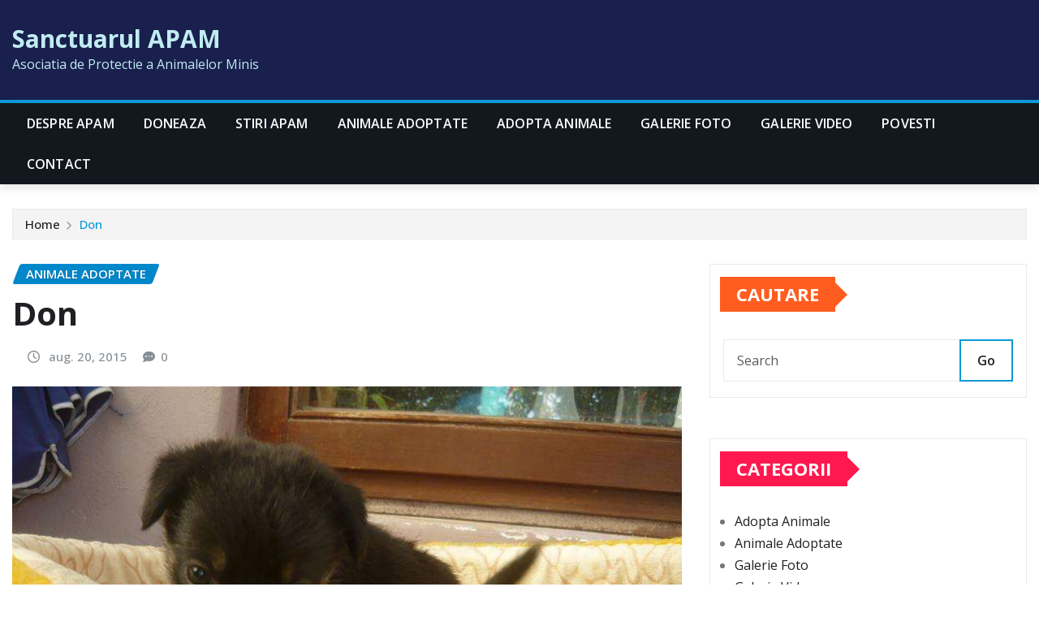

--- FILE ---
content_type: text/html; charset=UTF-8
request_url: https://www.apam.ro/don.html
body_size: 14974
content:
<!DOCTYPE html>
<html lang="ro-RO">
<head>	
	<meta charset="UTF-8">
    <meta name="viewport" content="width=device-width, initial-scale=1">
    <meta http-equiv="x-ua-compatible" content="ie=edge">
	
		<link rel="pingback" href="https://www.apam.ro/xmlrpc.php">
	
	<title>Don &#8211; Sanctuarul APAM</title>
<meta name='robots' content='max-image-preview:large' />
<link rel='dns-prefetch' href='//fonts.googleapis.com' />
<link rel="alternate" type="application/rss+xml" title="Sanctuarul APAM &raquo; Flux" href="https://www.apam.ro/feed" />
<link rel="alternate" type="application/rss+xml" title="Sanctuarul APAM &raquo; Flux comentarii" href="https://www.apam.ro/comments/feed" />
<link rel="alternate" type="application/rss+xml" title="Flux comentarii Sanctuarul APAM &raquo; Don" href="https://www.apam.ro/don.html/feed" />
<link rel="alternate" title="oEmbed (JSON)" type="application/json+oembed" href="https://www.apam.ro/wp-json/oembed/1.0/embed?url=https%3A%2F%2Fwww.apam.ro%2Fdon.html" />
<link rel="alternate" title="oEmbed (XML)" type="text/xml+oembed" href="https://www.apam.ro/wp-json/oembed/1.0/embed?url=https%3A%2F%2Fwww.apam.ro%2Fdon.html&#038;format=xml" />
<style id='wp-img-auto-sizes-contain-inline-css' type='text/css'>
img:is([sizes=auto i],[sizes^="auto," i]){contain-intrinsic-size:3000px 1500px}
/*# sourceURL=wp-img-auto-sizes-contain-inline-css */
</style>
<style id='wp-emoji-styles-inline-css' type='text/css'>

	img.wp-smiley, img.emoji {
		display: inline !important;
		border: none !important;
		box-shadow: none !important;
		height: 1em !important;
		width: 1em !important;
		margin: 0 0.07em !important;
		vertical-align: -0.1em !important;
		background: none !important;
		padding: 0 !important;
	}
/*# sourceURL=wp-emoji-styles-inline-css */
</style>
<style id='wp-block-library-inline-css' type='text/css'>
:root{--wp-block-synced-color:#7a00df;--wp-block-synced-color--rgb:122,0,223;--wp-bound-block-color:var(--wp-block-synced-color);--wp-editor-canvas-background:#ddd;--wp-admin-theme-color:#007cba;--wp-admin-theme-color--rgb:0,124,186;--wp-admin-theme-color-darker-10:#006ba1;--wp-admin-theme-color-darker-10--rgb:0,107,160.5;--wp-admin-theme-color-darker-20:#005a87;--wp-admin-theme-color-darker-20--rgb:0,90,135;--wp-admin-border-width-focus:2px}@media (min-resolution:192dpi){:root{--wp-admin-border-width-focus:1.5px}}.wp-element-button{cursor:pointer}:root .has-very-light-gray-background-color{background-color:#eee}:root .has-very-dark-gray-background-color{background-color:#313131}:root .has-very-light-gray-color{color:#eee}:root .has-very-dark-gray-color{color:#313131}:root .has-vivid-green-cyan-to-vivid-cyan-blue-gradient-background{background:linear-gradient(135deg,#00d084,#0693e3)}:root .has-purple-crush-gradient-background{background:linear-gradient(135deg,#34e2e4,#4721fb 50%,#ab1dfe)}:root .has-hazy-dawn-gradient-background{background:linear-gradient(135deg,#faaca8,#dad0ec)}:root .has-subdued-olive-gradient-background{background:linear-gradient(135deg,#fafae1,#67a671)}:root .has-atomic-cream-gradient-background{background:linear-gradient(135deg,#fdd79a,#004a59)}:root .has-nightshade-gradient-background{background:linear-gradient(135deg,#330968,#31cdcf)}:root .has-midnight-gradient-background{background:linear-gradient(135deg,#020381,#2874fc)}:root{--wp--preset--font-size--normal:16px;--wp--preset--font-size--huge:42px}.has-regular-font-size{font-size:1em}.has-larger-font-size{font-size:2.625em}.has-normal-font-size{font-size:var(--wp--preset--font-size--normal)}.has-huge-font-size{font-size:var(--wp--preset--font-size--huge)}.has-text-align-center{text-align:center}.has-text-align-left{text-align:left}.has-text-align-right{text-align:right}.has-fit-text{white-space:nowrap!important}#end-resizable-editor-section{display:none}.aligncenter{clear:both}.items-justified-left{justify-content:flex-start}.items-justified-center{justify-content:center}.items-justified-right{justify-content:flex-end}.items-justified-space-between{justify-content:space-between}.screen-reader-text{border:0;clip-path:inset(50%);height:1px;margin:-1px;overflow:hidden;padding:0;position:absolute;width:1px;word-wrap:normal!important}.screen-reader-text:focus{background-color:#ddd;clip-path:none;color:#444;display:block;font-size:1em;height:auto;left:5px;line-height:normal;padding:15px 23px 14px;text-decoration:none;top:5px;width:auto;z-index:100000}html :where(.has-border-color){border-style:solid}html :where([style*=border-top-color]){border-top-style:solid}html :where([style*=border-right-color]){border-right-style:solid}html :where([style*=border-bottom-color]){border-bottom-style:solid}html :where([style*=border-left-color]){border-left-style:solid}html :where([style*=border-width]){border-style:solid}html :where([style*=border-top-width]){border-top-style:solid}html :where([style*=border-right-width]){border-right-style:solid}html :where([style*=border-bottom-width]){border-bottom-style:solid}html :where([style*=border-left-width]){border-left-style:solid}html :where(img[class*=wp-image-]){height:auto;max-width:100%}:where(figure){margin:0 0 1em}html :where(.is-position-sticky){--wp-admin--admin-bar--position-offset:var(--wp-admin--admin-bar--height,0px)}@media screen and (max-width:600px){html :where(.is-position-sticky){--wp-admin--admin-bar--position-offset:0px}}

/*# sourceURL=wp-block-library-inline-css */
</style><style id='global-styles-inline-css' type='text/css'>
:root{--wp--preset--aspect-ratio--square: 1;--wp--preset--aspect-ratio--4-3: 4/3;--wp--preset--aspect-ratio--3-4: 3/4;--wp--preset--aspect-ratio--3-2: 3/2;--wp--preset--aspect-ratio--2-3: 2/3;--wp--preset--aspect-ratio--16-9: 16/9;--wp--preset--aspect-ratio--9-16: 9/16;--wp--preset--color--black: #000000;--wp--preset--color--cyan-bluish-gray: #abb8c3;--wp--preset--color--white: #ffffff;--wp--preset--color--pale-pink: #f78da7;--wp--preset--color--vivid-red: #cf2e2e;--wp--preset--color--luminous-vivid-orange: #ff6900;--wp--preset--color--luminous-vivid-amber: #fcb900;--wp--preset--color--light-green-cyan: #7bdcb5;--wp--preset--color--vivid-green-cyan: #00d084;--wp--preset--color--pale-cyan-blue: #8ed1fc;--wp--preset--color--vivid-cyan-blue: #0693e3;--wp--preset--color--vivid-purple: #9b51e0;--wp--preset--gradient--vivid-cyan-blue-to-vivid-purple: linear-gradient(135deg,rgb(6,147,227) 0%,rgb(155,81,224) 100%);--wp--preset--gradient--light-green-cyan-to-vivid-green-cyan: linear-gradient(135deg,rgb(122,220,180) 0%,rgb(0,208,130) 100%);--wp--preset--gradient--luminous-vivid-amber-to-luminous-vivid-orange: linear-gradient(135deg,rgb(252,185,0) 0%,rgb(255,105,0) 100%);--wp--preset--gradient--luminous-vivid-orange-to-vivid-red: linear-gradient(135deg,rgb(255,105,0) 0%,rgb(207,46,46) 100%);--wp--preset--gradient--very-light-gray-to-cyan-bluish-gray: linear-gradient(135deg,rgb(238,238,238) 0%,rgb(169,184,195) 100%);--wp--preset--gradient--cool-to-warm-spectrum: linear-gradient(135deg,rgb(74,234,220) 0%,rgb(151,120,209) 20%,rgb(207,42,186) 40%,rgb(238,44,130) 60%,rgb(251,105,98) 80%,rgb(254,248,76) 100%);--wp--preset--gradient--blush-light-purple: linear-gradient(135deg,rgb(255,206,236) 0%,rgb(152,150,240) 100%);--wp--preset--gradient--blush-bordeaux: linear-gradient(135deg,rgb(254,205,165) 0%,rgb(254,45,45) 50%,rgb(107,0,62) 100%);--wp--preset--gradient--luminous-dusk: linear-gradient(135deg,rgb(255,203,112) 0%,rgb(199,81,192) 50%,rgb(65,88,208) 100%);--wp--preset--gradient--pale-ocean: linear-gradient(135deg,rgb(255,245,203) 0%,rgb(182,227,212) 50%,rgb(51,167,181) 100%);--wp--preset--gradient--electric-grass: linear-gradient(135deg,rgb(202,248,128) 0%,rgb(113,206,126) 100%);--wp--preset--gradient--midnight: linear-gradient(135deg,rgb(2,3,129) 0%,rgb(40,116,252) 100%);--wp--preset--font-size--small: 13px;--wp--preset--font-size--medium: 20px;--wp--preset--font-size--large: 36px;--wp--preset--font-size--x-large: 42px;--wp--preset--spacing--20: 0.44rem;--wp--preset--spacing--30: 0.67rem;--wp--preset--spacing--40: 1rem;--wp--preset--spacing--50: 1.5rem;--wp--preset--spacing--60: 2.25rem;--wp--preset--spacing--70: 3.38rem;--wp--preset--spacing--80: 5.06rem;--wp--preset--shadow--natural: 6px 6px 9px rgba(0, 0, 0, 0.2);--wp--preset--shadow--deep: 12px 12px 50px rgba(0, 0, 0, 0.4);--wp--preset--shadow--sharp: 6px 6px 0px rgba(0, 0, 0, 0.2);--wp--preset--shadow--outlined: 6px 6px 0px -3px rgb(255, 255, 255), 6px 6px rgb(0, 0, 0);--wp--preset--shadow--crisp: 6px 6px 0px rgb(0, 0, 0);}:where(.is-layout-flex){gap: 0.5em;}:where(.is-layout-grid){gap: 0.5em;}body .is-layout-flex{display: flex;}.is-layout-flex{flex-wrap: wrap;align-items: center;}.is-layout-flex > :is(*, div){margin: 0;}body .is-layout-grid{display: grid;}.is-layout-grid > :is(*, div){margin: 0;}:where(.wp-block-columns.is-layout-flex){gap: 2em;}:where(.wp-block-columns.is-layout-grid){gap: 2em;}:where(.wp-block-post-template.is-layout-flex){gap: 1.25em;}:where(.wp-block-post-template.is-layout-grid){gap: 1.25em;}.has-black-color{color: var(--wp--preset--color--black) !important;}.has-cyan-bluish-gray-color{color: var(--wp--preset--color--cyan-bluish-gray) !important;}.has-white-color{color: var(--wp--preset--color--white) !important;}.has-pale-pink-color{color: var(--wp--preset--color--pale-pink) !important;}.has-vivid-red-color{color: var(--wp--preset--color--vivid-red) !important;}.has-luminous-vivid-orange-color{color: var(--wp--preset--color--luminous-vivid-orange) !important;}.has-luminous-vivid-amber-color{color: var(--wp--preset--color--luminous-vivid-amber) !important;}.has-light-green-cyan-color{color: var(--wp--preset--color--light-green-cyan) !important;}.has-vivid-green-cyan-color{color: var(--wp--preset--color--vivid-green-cyan) !important;}.has-pale-cyan-blue-color{color: var(--wp--preset--color--pale-cyan-blue) !important;}.has-vivid-cyan-blue-color{color: var(--wp--preset--color--vivid-cyan-blue) !important;}.has-vivid-purple-color{color: var(--wp--preset--color--vivid-purple) !important;}.has-black-background-color{background-color: var(--wp--preset--color--black) !important;}.has-cyan-bluish-gray-background-color{background-color: var(--wp--preset--color--cyan-bluish-gray) !important;}.has-white-background-color{background-color: var(--wp--preset--color--white) !important;}.has-pale-pink-background-color{background-color: var(--wp--preset--color--pale-pink) !important;}.has-vivid-red-background-color{background-color: var(--wp--preset--color--vivid-red) !important;}.has-luminous-vivid-orange-background-color{background-color: var(--wp--preset--color--luminous-vivid-orange) !important;}.has-luminous-vivid-amber-background-color{background-color: var(--wp--preset--color--luminous-vivid-amber) !important;}.has-light-green-cyan-background-color{background-color: var(--wp--preset--color--light-green-cyan) !important;}.has-vivid-green-cyan-background-color{background-color: var(--wp--preset--color--vivid-green-cyan) !important;}.has-pale-cyan-blue-background-color{background-color: var(--wp--preset--color--pale-cyan-blue) !important;}.has-vivid-cyan-blue-background-color{background-color: var(--wp--preset--color--vivid-cyan-blue) !important;}.has-vivid-purple-background-color{background-color: var(--wp--preset--color--vivid-purple) !important;}.has-black-border-color{border-color: var(--wp--preset--color--black) !important;}.has-cyan-bluish-gray-border-color{border-color: var(--wp--preset--color--cyan-bluish-gray) !important;}.has-white-border-color{border-color: var(--wp--preset--color--white) !important;}.has-pale-pink-border-color{border-color: var(--wp--preset--color--pale-pink) !important;}.has-vivid-red-border-color{border-color: var(--wp--preset--color--vivid-red) !important;}.has-luminous-vivid-orange-border-color{border-color: var(--wp--preset--color--luminous-vivid-orange) !important;}.has-luminous-vivid-amber-border-color{border-color: var(--wp--preset--color--luminous-vivid-amber) !important;}.has-light-green-cyan-border-color{border-color: var(--wp--preset--color--light-green-cyan) !important;}.has-vivid-green-cyan-border-color{border-color: var(--wp--preset--color--vivid-green-cyan) !important;}.has-pale-cyan-blue-border-color{border-color: var(--wp--preset--color--pale-cyan-blue) !important;}.has-vivid-cyan-blue-border-color{border-color: var(--wp--preset--color--vivid-cyan-blue) !important;}.has-vivid-purple-border-color{border-color: var(--wp--preset--color--vivid-purple) !important;}.has-vivid-cyan-blue-to-vivid-purple-gradient-background{background: var(--wp--preset--gradient--vivid-cyan-blue-to-vivid-purple) !important;}.has-light-green-cyan-to-vivid-green-cyan-gradient-background{background: var(--wp--preset--gradient--light-green-cyan-to-vivid-green-cyan) !important;}.has-luminous-vivid-amber-to-luminous-vivid-orange-gradient-background{background: var(--wp--preset--gradient--luminous-vivid-amber-to-luminous-vivid-orange) !important;}.has-luminous-vivid-orange-to-vivid-red-gradient-background{background: var(--wp--preset--gradient--luminous-vivid-orange-to-vivid-red) !important;}.has-very-light-gray-to-cyan-bluish-gray-gradient-background{background: var(--wp--preset--gradient--very-light-gray-to-cyan-bluish-gray) !important;}.has-cool-to-warm-spectrum-gradient-background{background: var(--wp--preset--gradient--cool-to-warm-spectrum) !important;}.has-blush-light-purple-gradient-background{background: var(--wp--preset--gradient--blush-light-purple) !important;}.has-blush-bordeaux-gradient-background{background: var(--wp--preset--gradient--blush-bordeaux) !important;}.has-luminous-dusk-gradient-background{background: var(--wp--preset--gradient--luminous-dusk) !important;}.has-pale-ocean-gradient-background{background: var(--wp--preset--gradient--pale-ocean) !important;}.has-electric-grass-gradient-background{background: var(--wp--preset--gradient--electric-grass) !important;}.has-midnight-gradient-background{background: var(--wp--preset--gradient--midnight) !important;}.has-small-font-size{font-size: var(--wp--preset--font-size--small) !important;}.has-medium-font-size{font-size: var(--wp--preset--font-size--medium) !important;}.has-large-font-size{font-size: var(--wp--preset--font-size--large) !important;}.has-x-large-font-size{font-size: var(--wp--preset--font-size--x-large) !important;}
/*# sourceURL=global-styles-inline-css */
</style>

<style id='classic-theme-styles-inline-css' type='text/css'>
/*! This file is auto-generated */
.wp-block-button__link{color:#fff;background-color:#32373c;border-radius:9999px;box-shadow:none;text-decoration:none;padding:calc(.667em + 2px) calc(1.333em + 2px);font-size:1.125em}.wp-block-file__button{background:#32373c;color:#fff;text-decoration:none}
/*# sourceURL=/wp-includes/css/classic-themes.min.css */
</style>
<link rel='stylesheet' id='bootstrap-css' href='https://www.apam.ro/wp-content/themes/newsexo/assets/css/bootstrap.css?ver=6.9' type='text/css' media='all' />
<link rel='stylesheet' id='font-awesome-min-css' href='https://www.apam.ro/wp-content/themes/newsexo/assets/css/font-awesome/css/font-awesome.min.css?ver=4.7.0' type='text/css' media='all' />
<link rel='stylesheet' id='newsexo-style-css' href='https://www.apam.ro/wp-content/themes/newsexo/style.css?ver=6.9' type='text/css' media='all' />
<link rel='stylesheet' id='theme-default-css' href='https://www.apam.ro/wp-content/themes/newsexo/assets/css/theme-default.css?ver=6.9' type='text/css' media='all' />
<link rel='stylesheet' id='newsexo-animate-css-css' href='https://www.apam.ro/wp-content/themes/newsexo/assets/css/animate.css?ver=6.9' type='text/css' media='all' />
<link rel='stylesheet' id='owl.carousel-css-css' href='https://www.apam.ro/wp-content/themes/newsexo/assets/css/owl.carousel.css?ver=6.9' type='text/css' media='all' />
<link rel='stylesheet' id='bootstrap-smartmenus-css-css' href='https://www.apam.ro/wp-content/themes/newsexo/assets/css/jquery.smartmenus.bootstrap-4.css?ver=6.9' type='text/css' media='all' />
<link rel='stylesheet' id='newsexo-google-fonts-css' href='//fonts.googleapis.com/css?family=ABeeZee%7CAbel%7CAbril+Fatface%7CAclonica%7CAcme%7CActor%7CAdamina%7CAdvent+Pro%7CAguafina+Script%7CAkronim%7CAladin%7CAldrich%7CAlef%7CAlegreya%7CAlegreya+SC%7CAlegreya+Sans%7CAlegreya+Sans+SC%7CAlex+Brush%7CAlfa+Slab+One%7CAlice%7CAlike%7CAlike+Angular%7CAllan%7CAllerta%7CAllerta+Stencil%7CAllura%7CAlmendra%7CAlmendra+Display%7CAlmendra+SC%7CAmarante%7CAmaranth%7CAmatic+SC%7CAmatica+SC%7CAmethysta%7CAmiko%7CAmiri%7CAmita%7CAnaheim%7CAndada%7CAndika%7CAngkor%7CAnnie+Use+Your+Telescope%7CAnonymous+Pro%7CAntic%7CAntic+Didone%7CAntic+Slab%7CAnton%7CArapey%7CArbutus%7CArbutus+Slab%7CArchitects+Daughter%7CArchivo+Black%7CArchivo+Narrow%7CAref+Ruqaa%7CArima+Madurai%7CArimo%7CArizonia%7CArmata%7CArtifika%7CArvo%7CArya%7CAsap%7CAsar%7CAsset%7CAssistant%7CAstloch%7CAsul%7CAthiti%7CAtma%7CAtomic+Age%7CAubrey%7CAudiowide%7CAutour+One%7CAverage%7CAverage+Sans%7CAveria+Gruesa+Libre%7CAveria+Libre%7CAveria+Sans+Libre%7CAveria+Serif+Libre%7CBad+Script%7CBaloo%7CBaloo+Bhai%7CBaloo+Da%7CBaloo+Thambi%7CBalthazar%7CBangers%7CBarlow%7CBasic%7CBattambang%7CBaumans%7CBayon%7CBelgrano%7CBelleza%7CBenchNine%7CBentham%7CBerkshire+Swash%7CBevan%7CBigelow+Rules%7CBigshot+One%7CBilbo%7CBilbo+Swash+Caps%7CBioRhyme%7CBioRhyme+Expanded%7CBiryani%7CBitter%7CBlack+Ops+One%7CBokor%7CBonbon%7CBoogaloo%7CBowlby+One%7CBowlby+One+SC%7CBrawler%7CBree+Serif%7CBubblegum+Sans%7CBubbler+One%7CBuda%7CBuenard%7CBungee%7CBungee+Hairline%7CBungee+Inline%7CBungee+Outline%7CBungee+Shade%7CButcherman%7CButterfly+Kids%7CCabin%7CCabin+Condensed%7CCabin+Sketch%7CCaesar+Dressing%7CCagliostro%7CCairo%7CCalligraffitti%7CCambay%7CCambo%7CCandal%7CCantarell%7CCantata+One%7CCantora+One%7CCapriola%7CCardo%7CCarme%7CCarrois+Gothic%7CCarrois+Gothic+SC%7CCarter+One%7CCatamaran%7CCaudex%7CCaveat%7CCaveat+Brush%7CCedarville+Cursive%7CCeviche+One%7CChanga%7CChanga+One%7CChango%7CChathura%7CChau+Philomene+One%7CChela+One%7CChelsea+Market%7CChenla%7CCherry+Cream+Soda%7CCherry+Swash%7CChewy%7CChicle%7CChivo%7CChonburi%7CCinzel%7CCinzel+Decorative%7CClicker+Script%7CCoda%7CCoda+Caption%7CCodystar%7CCoiny%7CCombo%7CComfortaa%7CComing+Soon%7CConcert+One%7CCondiment%7CContent%7CContrail+One%7CConvergence%7CCookie%7CCopse%7CCorben%7CCormorant%7CCormorant+Garamond%7CCormorant+Infant%7CCormorant+SC%7CCormorant+Unicase%7CCormorant+Upright%7CCourgette%7CCousine%7CCoustard%7CCovered+By+Your+Grace%7CCrafty+Girls%7CCreepster%7CCrete+Round%7CCrimson+Text%7CCroissant+One%7CCrushed%7CCuprum%7CCutive%7CCutive+Mono%7CDamion%7CDancing+Script%7CDangrek%7CDavid+Libre%7CDawning+of+a+New+Day%7CDays+One%7CDekko%7CDelius%7CDelius+Swash+Caps%7CDelius+Unicase%7CDella+Respira%7CDenk+One%7CDevonshire%7CDhurjati%7CDidact+Gothic%7CDiplomata%7CDiplomata+SC%7CDomine%7CDonegal+One%7CDoppio+One%7CDorsa%7CDosis%7CDr+Sugiyama%7CDroid+Sans%7CDroid+Sans+Mono%7CDroid+Serif%7CDuru+Sans%7CDynalight%7CEB+Garamond%7CEagle+Lake%7CEater%7CEconomica%7CEczar%7CEk+Mukta%7CEl+Messiri%7CElectrolize%7CElsie%7CElsie+Swash+Caps%7CEmblema+One%7CEmilys+Candy%7CEncode+Sans%7CEngagement%7CEnglebert%7CEnriqueta%7CErica+One%7CEsteban%7CEuphoria+Script%7CEwert%7CExo%7CExo+2%7CExpletus+Sans%7CFanwood+Text%7CFarsan%7CFascinate%7CFascinate+Inline%7CFaster+One%7CFasthand%7CFauna+One%7CFederant%7CFedero%7CFelipa%7CFenix%7CFinger+Paint%7CFira+Mono%7CFira+Sans%7CFjalla+One%7CFjord+One%7CFlamenco%7CFlavors%7CFondamento%7CFontdiner+Swanky%7CForum%7CFrancois+One%7CFrank+Ruhl+Libre%7CFreckle+Face%7CFredericka+the+Great%7CFredoka+One%7CFreehand%7CFresca%7CFrijole%7CFruktur%7CFugaz+One%7CGFS+Didot%7CGFS+Neohellenic%7CGabriela%7CGafata%7CGalada%7CGaldeano%7CGalindo%7CGentium+Basic%7CGentium+Book+Basic%7CGeo%7CGeostar%7CGeostar+Fill%7CGermania+One%7CGidugu%7CGilda+Display%7CGive+You+Glory%7CGlass+Antiqua%7CGlegoo%7CGloria+Hallelujah%7CGoblin+One%7CGochi+Hand%7CGorditas%7CGoudy+Bookletter+1911%7CGraduate%7CGrand+Hotel%7CGravitas+One%7CGreat+Vibes%7CGriffy%7CGruppo%7CGudea%7CGurajada%7CHabibi%7CHalant%7CHammersmith+One%7CHanalei%7CHanalei+Fill%7CHandlee%7CHanuman%7CHappy+Monkey%7CHarmattan%7CHeadland+One%7CHeebo%7CHenny+Penny%7CHerr+Von+Muellerhoff%7CHind%7CHind+Guntur%7CHind+Madurai%7CHind+Siliguri%7CHind+Vadodara%7CHoltwood+One+SC%7CHomemade+Apple%7CHomenaje%7CIM+Fell+DW+Pica%7CIM+Fell+DW+Pica+SC%7CIM+Fell+Double+Pica%7CIM+Fell+Double+Pica+SC%7CIM+Fell+English%7CIM+Fell+English+SC%7CIM+Fell+French+Canon%7CIM+Fell+French+Canon+SC%7CIM+Fell+Great+Primer%7CIM+Fell+Great+Primer+SC%7CIceberg%7CIceland%7CImprima%7CInconsolata%7CInder%7CIndie+Flower%7CInika%7CInknut+Antiqua%7CIrish+Grover%7CIstok+Web%7CItaliana%7CItalianno%7CItim%7CJacques+Francois%7CJacques+Francois+Shadow%7CJaldi%7CJim+Nightshade%7CJockey+One%7CJolly+Lodger%7CJomhuria%7CJosefin+Sans%7CJosefin+Slab%7CJoti+One%7CJudson%7CJulee%7CJulius+Sans+One%7CJunge%7CJura%7CJust+Another+Hand%7CJust+Me+Again+Down+Here%7CKadwa%7CKalam%7CKameron%7CKanit%7CKantumruy%7CKarla%7CKarma%7CKatibeh%7CKaushan+Script%7CKavivanar%7CKavoon%7CKdam+Thmor%7CKeania+One%7CKelly+Slab%7CKenia%7CKhand%7CKhmer%7CKhula%7CKite+One%7CKnewave%7CKotta+One%7CKoulen%7CKranky%7CKreon%7CKristi%7CKrona+One%7CKumar+One%7CKumar+One+Outline%7CKurale%7CLa+Belle+Aurore%7CLaila%7CLakki+Reddy%7CLalezar%7CLancelot%7CLateef%7CLato%7CLeague+Script%7CLeckerli+One%7CLedger%7CLekton%7CLemon%7CLemonada%7CLibre+Baskerville%7CLibre+Franklin%7CLife+Savers%7CLilita+One%7CLily+Script+One%7CLimelight%7CLinden+Hill%7CLobster%7CLobster+Two%7CLondrina+Outline%7CLondrina+Shadow%7CLondrina+Sketch%7CLondrina+Solid%7CLora%7CLove+Ya+Like+A+Sister%7CLoved+by+the+King%7CLovers+Quarrel%7CLuckiest+Guy%7CLusitana%7CLustria%7CMacondo%7CMacondo+Swash+Caps%7CMada%7CMagra%7CMaiden+Orange%7CMaitree%7CMako%7CMallanna%7CMandali%7CMarcellus%7CMarcellus+SC%7CMarck+Script%7CMargarine%7CMarko+One%7CMarmelad%7CMartel%7CMartel+Sans%7CMarvel%7CMate%7CMate+SC%7CMaven+Pro%7CMcLaren%7CMeddon%7CMedievalSharp%7CMedula+One%7CMeera+Inimai%7CMegrim%7CMeie+Script%7CMerienda%7CMerienda+One%7CMerriweather%7CMerriweather+Sans%7CMetal%7CMetal+Mania%7CMetamorphous%7CMetrophobic%7CMichroma%7CMilonga%7CMiltonian%7CMiltonian+Tattoo%7CMiniver%7CMiriam+Libre%7CMirza%7CMiss+Fajardose%7CMitr%7CModak%7CModern+Antiqua%7CMogra%7CMolengo%7CMolle%7CMonda%7CMonofett%7CMonoton%7CMonsieur+La+Doulaise%7CMontaga%7CMontez%7CMontserrat%7CMontserrat+Alternates%7CMontserrat+Subrayada%7CMoul%7CMoulpali%7CMountains+of+Christmas%7CMouse+Memoirs%7CMr+Bedfort%7CMr+Dafoe%7CMr+De+Haviland%7CMrs+Saint+Delafield%7CMrs+Sheppards%7CMukta+Vaani%7CMuli%7CMystery+Quest%7CNTR%7CNeucha%7CNeuton%7CNew+Rocker%7CNews+Cycle%7CNiconne%7CNixie+One%7CNobile%7CNokora%7CNorican%7CNosifer%7CNothing+You+Could+Do%7CNoticia+Text%7CNoto+Sans%7CNoto+Serif%7CNova+Cut%7CNova+Flat%7CNova+Mono%7CNova+Oval%7CNova+Round%7CNova+Script%7CNova+Slim%7CNova+Square%7CNumans%7CNunito%7COdor+Mean+Chey%7COffside%7COld+Standard+TT%7COldenburg%7COleo+Script%7COleo+Script+Swash+Caps%7COpen+Sans%7COpen+Sans+Condensed%7COranienbaum%7COrbitron%7COregano%7COrienta%7COriginal+Surfer%7COswald%7COver+the+Rainbow%7COverlock%7COverlock+SC%7COvo%7COxygen%7COxygen+Mono%7CPT+Mono%7CPT+Sans%7CPT+Sans+Caption%7CPT+Sans+Narrow%7CPT+Serif%7CPT+Serif+Caption%7CPacifico%7CPalanquin%7CPalanquin+Dark%7CPaprika%7CParisienne%7CPassero+One%7CPassion+One%7CPathway+Gothic+One%7CPatrick+Hand%7CPatrick+Hand+SC%7CPattaya%7CPatua+One%7CPavanam%7CPaytone+One%7CPeddana%7CPeralta%7CPermanent+Marker%7CPetit+Formal+Script%7CPetrona%7CPhilosopher%7CPiedra%7CPinyon+Script%7CPirata+One%7CPlaster%7CPlay%7CPlayball%7CPlayfair+Display%7CPlayfair+Display+SC%7CPodkova%7CPoiret+One%7CPoller+One%7CPoly%7CPompiere%7CPontano+Sans%7CPoppins%7CPort+Lligat+Sans%7CPort+Lligat+Slab%7CPragati+Narrow%7CPrata%7CPreahvihear%7CPress+Start+2P%7CPridi%7CPrincess+Sofia%7CProciono%7CPrompt%7CProsto+One%7CProza+Libre%7CPuritan%7CPurple+Purse%7CQuando%7CQuantico%7CQuattrocento%7CQuattrocento+Sans%7CQuestrial%7CQuicksand%7CQuintessential%7CQwigley%7CRacing+Sans+One%7CRadley%7CRajdhani%7CRakkas%7CRaleway%7CRaleway+Dots%7CRamabhadra%7CRamaraja%7CRambla%7CRammetto+One%7CRanchers%7CRancho%7CRanga%7CRasa%7CRationale%7CRavi+Prakash%7CRedressed%7CReem+Kufi%7CReenie+Beanie%7CRevalia%7CRhodium+Libre%7CRibeye%7CRibeye+Marrow%7CRighteous%7CRisque%7CRoboto%7CRoboto+Condensed%7CRoboto+Mono%7CRoboto+Slab%7CRochester%7CRock+Salt%7CRokkitt%7CRomanesco%7CRopa+Sans%7CRosario%7CRosarivo%7CRouge+Script%7CRozha+One%7CRubik%7CRubik+Mono+One%7CRubik+One%7CRuda%7CRufina%7CRuge+Boogie%7CRuluko%7CRum+Raisin%7CRuslan+Display%7CRusso+One%7CRuthie%7CRye%7CSacramento%7CSahitya%7CSail%7CSalsa%7CSanchez%7CSancreek%7CSansita+One%7CSarala%7CSarina%7CSarpanch%7CSatisfy%7CScada%7CScheherazade%7CSchoolbell%7CScope+One%7CSeaweed+Script%7CSecular+One%7CSevillana%7CSeymour+One%7CShadows+Into+Light%7CShadows+Into+Light+Two%7CShanti%7CShare%7CShare+Tech%7CShare+Tech+Mono%7CShojumaru%7CShort+Stack%7CShrikhand%7CSiemreap%7CSigmar+One%7CSignika%7CSignika+Negative%7CSimonetta%7CSintony%7CSirin+Stencil%7CSix+Caps%7CSkranji%7CSlabo+13px%7CSlabo+27px%7CSlackey%7CSmokum%7CSmythe%7CSniglet%7CSnippet%7CSnowburst+One%7CSofadi+One%7CSofia%7CSonsie+One%7CSorts+Mill+Goudy%7CSource+Code+Pro%7CSource+Sans+Pro%7CSource+Serif+Pro%7CSpace+Mono%7CSpecial+Elite%7CSpicy+Rice%7CSpinnaker%7CSpirax%7CSquada+One%7CSree+Krushnadevaraya%7CSriracha%7CStalemate%7CStalinist+One%7CStardos+Stencil%7CStint+Ultra+Condensed%7CStint+Ultra+Expanded%7CStoke%7CStrait%7CSue+Ellen+Francisco%7CSuez+One%7CSumana%7CSunshiney%7CSupermercado+One%7CSura%7CSuranna%7CSuravaram%7CSuwannaphum%7CSwanky+and+Moo+Moo%7CSyncopate%7CTangerine%7CTaprom%7CTauri%7CTaviraj%7CTeko%7CTelex%7CTenali+Ramakrishna%7CTenor+Sans%7CText+Me+One%7CThe+Girl+Next+Door%7CTienne%7CTillana%7CTimmana%7CTinos%7CTitan+One%7CTitillium+Web%7CTrade+Winds%7CTrirong%7CTrocchi%7CTrochut%7CTrykker%7CTulpen+One%7CUbuntu%7CUbuntu+Condensed%7CUbuntu+Mono%7CUltra%7CUncial+Antiqua%7CUnderdog%7CUnica+One%7CUnifrakturCook%7CUnifrakturMaguntia%7CUnkempt%7CUnlock%7CUnna%7CVT323%7CVampiro+One%7CVarela%7CVarela+Round%7CVast+Shadow%7CVesper+Libre%7CVibur%7CVidaloka%7CViga%7CVoces%7CVolkhov%7CVollkorn%7CVoltaire%7CWaiting+for+the+Sunrise%7CWallpoet%7CWalter+Turncoat%7CWarnes%7CWellfleet%7CWendy+One%7CWire+One%7CWork+Sans%7CYanone+Kaffeesatz%7CYantramanav%7CYatra+One%7CYellowtail%7CYeseva+One%7CYesteryear%7CYrsa%7CZeyada&#038;subset=latin%2Clatin-ext' type='text/css' media='all' />
<link rel='stylesheet' id='newsexo-font-css' href='https://fonts.googleapis.com/css2?family=Open+Sans%3Aital%2Cwght%400%2C300%3B0%2C400%3B0%2C500%3B0%2C600%3B0%2C700%3B0%2C800%3B1%2C300%3B1%2C400%3B1%2C500%3B1%2C600%3B1%2C700%3B1%2C800&#038;display=swap&#038;ver=6.9' type='text/css' media='all' />
<script type="text/javascript" src="https://www.apam.ro/wp-includes/js/jquery/jquery.min.js?ver=3.7.1" id="jquery-core-js"></script>
<script type="text/javascript" src="https://www.apam.ro/wp-includes/js/jquery/jquery-migrate.min.js?ver=3.4.1" id="jquery-migrate-js"></script>
<script type="text/javascript" src="https://www.apam.ro/wp-content/themes/newsexo/assets/js/bootstrap.js?ver=6.9" id="bootstrap-js-js"></script>
<script type="text/javascript" src="https://www.apam.ro/wp-content/themes/newsexo/assets/js/bootstrap.bundle.min.js?ver=6.9" id="bootstrap.bundle.min-js"></script>
<script type="text/javascript" src="https://www.apam.ro/wp-content/themes/newsexo/assets/js/smartmenus/jquery.smartmenus.js?ver=6.9" id="newsexo-smartmenus-js-js"></script>
<script type="text/javascript" src="https://www.apam.ro/wp-content/themes/newsexo/assets/js/custom.js?ver=6.9" id="newsexo-custom-js-js"></script>
<script type="text/javascript" src="https://www.apam.ro/wp-content/themes/newsexo/assets/js/smartmenus/bootstrap-smartmenus.js?ver=6.9" id="bootstrap-smartmenus-js-js"></script>
<script type="text/javascript" src="https://www.apam.ro/wp-content/themes/newsexo/assets/js/owl.carousel.min.js?ver=6.9" id="owl-carousel-js-js"></script>
<script type="text/javascript" src="https://www.apam.ro/wp-content/themes/newsexo/assets/js/animation/animate.js?ver=6.9" id="animate-js-js"></script>
<script type="text/javascript" src="https://www.apam.ro/wp-content/themes/newsexo/assets/js/wow.js?ver=6.9" id="wow-js-js"></script>
<link rel="https://api.w.org/" href="https://www.apam.ro/wp-json/" /><link rel="alternate" title="JSON" type="application/json" href="https://www.apam.ro/wp-json/wp/v2/posts/15355" /><link rel="EditURI" type="application/rsd+xml" title="RSD" href="https://www.apam.ro/xmlrpc.php?rsd" />
<meta name="generator" content="WordPress 6.9" />
<link rel="canonical" href="https://www.apam.ro/don.html" />
<link rel='shortlink' href='https://www.apam.ro/?p=15355' />
		<style type="text/css">
						.site-title a,
			.site-description {
				color: #c1ecf2 !important;
			}

					</style>
		</head>
<body class="wp-singular post-template-default single single-post postid-15355 single-format-standard wp-theme-newsexo theme-wide" >

<a class="screen-reader-text skip-link" href="#content">Skip to content</a>
<div id="wrapper">


 
  	<!--Site Branding & Advertisement-->
	<section class="logo-banner logo-banner-overlay">
		<div class="container-full">
			<div class="row">
				<div class="col-lg-4 col-md-12 align-self-center">
						   	<div class="site-branding">
	    <h1 class="site-title"><a href="https://www.apam.ro/" rel="home">Sanctuarul APAM</a></h1>
					<p class="site-description">Asociatia de Protectie a Animalelor Minis</p>
			</div>
					</div>

				
			</div>
		</div>
	</section>	
	<!--End of Site Branding & Advertisement-->
    	
	<!-- Navbar -->
	<nav class="navbar navbar-expand-lg navbar-dark header-sticky">
		<div class="container-full">
			<div class="row">
			    <div class="col-lg-12 col-md-12"> 
				
					<button class="navbar-toggler" type="button" data-bs-toggle="collapse" data-bs-target="#navbarSupportedContent" aria-controls="navbarSupportedContent" aria-expanded="false" aria-label="Toggle navigation">
					  <span class="navbar-toggler-icon"></span>
					</button>
					<div id="navbarSupportedContent" class="navbar-collapse collapse">
						<div class="menu-main-menu-container"><ul id="menu-main-menu" class="nav navbar-nav"><li id="menu-item-17410" class="menu-item menu-item-type-post_type menu-item-object-page menu-item-17410"><a class="nav-link" href="https://www.apam.ro/despre-apam">Despre APAM</a></li>
<li id="menu-item-17412" class="menu-item menu-item-type-post_type menu-item-object-page menu-item-17412"><a class="nav-link" href="https://www.apam.ro/doneaza">Doneaza</a></li>
<li id="menu-item-16635" class="menu-item menu-item-type-taxonomy menu-item-object-category menu-item-16635"><a class="nav-link" href="https://www.apam.ro/c/stiri-apam">Stiri APAM</a></li>
<li id="menu-item-16636" class="menu-item menu-item-type-taxonomy menu-item-object-category current-post-ancestor current-menu-parent current-post-parent menu-item-16636"><a class="nav-link" href="https://www.apam.ro/c/animale-adoptate">Animale Adoptate</a></li>
<li id="menu-item-16637" class="menu-item menu-item-type-taxonomy menu-item-object-category menu-item-16637"><a class="nav-link" href="https://www.apam.ro/c/adopta-animale">Adopta Animale</a></li>
<li id="menu-item-16638" class="menu-item menu-item-type-taxonomy menu-item-object-category menu-item-16638"><a class="nav-link" href="https://www.apam.ro/c/galerie-foto">Galerie Foto</a></li>
<li id="menu-item-17770" class="menu-item menu-item-type-post_type menu-item-object-page menu-item-17770"><a class="nav-link" href="https://www.apam.ro/galerie-video">Galerie Video</a></li>
<li id="menu-item-16639" class="menu-item menu-item-type-taxonomy menu-item-object-category menu-item-16639"><a class="nav-link" href="https://www.apam.ro/c/povesti">Povesti</a></li>
<li id="menu-item-17411" class="menu-item menu-item-type-post_type menu-item-object-page menu-item-17411"><a class="nav-link" href="https://www.apam.ro/contact">CONTACT</a></li>
</ul></div>					</div>
				</div>
							</div>
		</div>
	</nav>
	<!-- /End of Navbar -->

	<div id="search-popup">
		<button type="button" class="close">×</button>
		<form method="get" id="searchform" class="search-form" action="https://www.apam.ro/">
			<input type="search" placeholder="Search here" name="s" id="s" />
			<button type="submit" class="btn btn-primary">Search</button>
		</form>
	</div>
	<!-- Theme Breadcrumb Area -->

		<section class="theme-breadcrumb-area">
				<div id="content" class="container-full">
					<div class="row g-lg-3">
						<div class="col-md-12 col-sm-12">						
							<ul class="page-breadcrumb wow animate fadeInUp" data-wow-delay=".3s""><li><a href="https://www.apam.ro">Home</a></li><li class="active"><a href="https://www.apam.ro:443/don.html">Don</a></li></ul>						</div>
					</div>
				</div>
		</section>
	
<section class="single-news-area">
	<div class="container-full">
		<div class="row ">
				  
            <div class="col-lg-8 col-md-6 col-sm-12">
        			

			<article class="post grid-view-news-area pb-3 wow animate fadeInUp " data-wow-delay=".3s" class="post-15355 post type-post status-publish format-standard has-post-thumbnail hentry category-animale-adoptate tag-adoptate tag-animale-adoptate tag-animale-care-au-fost-adoptate tag-caini-si-pisici-adoptate tag-ce-animale-au-fost-deja-adoptate tag-don">		
				<div class="entry-meta">
					<span class="cat-links links-space">
						 <a class="links-bg animale-adoptate" href="https://www.apam.ro/c/animale-adoptate"><span>Animale Adoptate</span></a>				    </span>
				</div>	
				<header class="entry-header">
	            <h2 class="entry-title">Don</h2>				</header>		
				<div class="entry-meta align-self-center">
					<span class="author">
										<a href="https://www.apam.ro/author"></a>
					</span>					
					<span class="posted-on">
						<i class="fa-regular fa-clock"></i>
			            <a href="https://www.apam.ro/2015/08"><time>
						aug. 20, 2015</time></a>
					</span>
					<span class="comment-links"><i class="fa-solid fa-comment-dots"></i><a href="https://www.apam.ro/don.html#respond">0</a></span>
				</div>		
				<figure class="post-thumbnail"><img width="800" height="600" src="https://www.apam.ro/wp-content/uploads/2015/08/1316623520.jpg" class="img-fluid wp-post-image" alt="" decoding="async" fetchpriority="high" srcset="https://www.apam.ro/wp-content/uploads/2015/08/1316623520.jpg 800w, https://www.apam.ro/wp-content/uploads/2015/08/1316623520-300x225.jpg 300w" sizes="(max-width: 800px) 100vw, 800px" /></figure>				<figcaption class="post-content">
					<div class="entry-content">
						
		<style type="text/css">
			#gallery-1 {
				margin: auto;
			}
			#gallery-1 .gallery-item {
				float: left;
				margin-top: 10px;
				text-align: center;
				width: 14%;
			}
			#gallery-1 img {
				border: 2px solid #cfcfcf;
			}
			#gallery-1 .gallery-caption {
				margin-left: 0;
			}
			/* see gallery_shortcode() in wp-includes/media.php */
		</style>
		<div id='gallery-1' class='gallery galleryid-15355 gallery-columns-7 gallery-size-thumbnail'><dl class='gallery-item'>
			<dt class='gallery-icon landscape'>
				<a href='https://www.apam.ro/wp-content/uploads/2015/08/1316623520.jpg'><img decoding="async" width="150" height="150" src="https://www.apam.ro/wp-content/uploads/2015/08/1316623520-150x150.jpg" class="attachment-thumbnail size-thumbnail" alt="" /></a>
			</dt></dl><dl class='gallery-item'>
			<dt class='gallery-icon portrait'>
				<a href='https://www.apam.ro/wp-content/uploads/2015/08/1316623510.jpg'><img loading="lazy" decoding="async" width="150" height="150" src="https://www.apam.ro/wp-content/uploads/2015/08/1316623510-150x150.jpg" class="attachment-thumbnail size-thumbnail" alt="" /></a>
			</dt></dl>
			<br style='clear: both' />
		</div>

					</div>	
										<div class="entry-meta mb-0">
						<hr>					
						<span class="tag-links">
						<a href="https://www.apam.ro/t/adoptate" rel="tag">adoptate</a><a href="https://www.apam.ro/t/animale-adoptate" rel="tag">Animale adoptate</a><a href="https://www.apam.ro/t/animale-care-au-fost-adoptate" rel="tag">animale care au fost adoptate</a><a href="https://www.apam.ro/t/caini-si-pisici-adoptate" rel="tag">caini si pisici adoptate</a><a href="https://www.apam.ro/t/ce-animale-au-fost-deja-adoptate" rel="tag">ce animale au fost deja adoptate</a><a href="https://www.apam.ro/t/don" rel="tag">Don</a>						</span>
					</div>
									</figcaption>
</article><!-- #post-15355 -->

	
<!--Blog Post Author-->
<article class="post-author-area wow animate fadeInUp " data-wow-delay=".3s">
		<figure class="avatar">
					</figure>
		<figcaption class="author-content">
			<h5 class="author-name"></h5>
			<p><b>Website:</b> <a href="" target="_blank"></a></p>
			<p></p>
					<ul class="custom-social-icons">	
					    								<li><a class="fa-square-facebook" href="#"><i class="fa-brands fa-square-facebook"></i></a></li>
								<li><a class="fa-square-twitter" href="#"><i class="fa-brands fa-square-twitter"></i></a></li>
								<li><a class="fa-google-plus" href="#"><i class="fa-brands fa-google-plus"></i></a></li>
								<li><a class="fa-linkedin" href="#"><i class="fa-brands fa-linkedin"></i></a></li>
								<li><a class="fa-square-instagram" href="#"><i class="fa-brands fa-square-instagram"></i></a></li>
								<li><a class="fa-square-youtube" href="#"><i class="fa-brands fa-square-youtube"></i></a></li>
								<li><a class="fa-skype" href="#"><i class="fa-brands fa-skype"></i></a></li>	
													</ul>
	   </figcaption>
</article>
<!--/Blog Post Author-->
	

<div class="row pb-3 related-posts wow animate fadeInUp" data-wow-delay=".3s">
		<div class="col-12">
			<span class="news-section-title five"><h5 class="f-heading">Povesti Apropiate</h5></span>
		</div>
							<div class="col-lg-4 col-md-12 col-sm-12">
						<article class="post grid-view-news-area ">	
							<figure class="post-thumbnail"><a href="https://www.apam.ro/fiona.html"><img width="600" height="450" src="https://www.apam.ro/wp-content/uploads/2015/08/1278171515.jpg" class="img-fluid wp-post-image" alt="" decoding="async" loading="lazy" srcset="https://www.apam.ro/wp-content/uploads/2015/08/1278171515.jpg 600w, https://www.apam.ro/wp-content/uploads/2015/08/1278171515-300x225.jpg 300w" sizes="auto, (max-width: 600px) 100vw, 600px" /></a></figure>								
							<figcaption class="post-content">
								<div class="entry-meta">
									<span class="cat-links links-space">
										 <a class="links-bg animale-adoptate" href="https://www.apam.ro/c/animale-adoptate"><span>Animale Adoptate</span></a>									</span>
								</div>								
								<header class="entry-header">
									<h5 class="entry-title"><a href="https://www.apam.ro/fiona.html">Fiona</a></h5>
								</header>								
								<div class="entry-meta align-self-center">
									<span class="author">
																		<a href="https://www.apam.ro/author"></a>
									</span>
															
									<span class="posted-on">
										<i class="fa-regular fa-clock"></i>
										<a href="https://www.apam.ro/2015/08"><time>
										aug. 20, 2015</time></a>
									</span>
								</div>
							</figcaption>				
						</article>
					</div>
								<div class="col-lg-4 col-md-12 col-sm-12">
						<article class="post grid-view-news-area ">	
							<figure class="post-thumbnail"><a href="https://www.apam.ro/finn.html"><img width="600" height="338" src="https://www.apam.ro/wp-content/uploads/2015/08/1369340175.jpg" class="img-fluid wp-post-image" alt="" decoding="async" loading="lazy" srcset="https://www.apam.ro/wp-content/uploads/2015/08/1369340175.jpg 600w, https://www.apam.ro/wp-content/uploads/2015/08/1369340175-300x169.jpg 300w" sizes="auto, (max-width: 600px) 100vw, 600px" /></a></figure>								
							<figcaption class="post-content">
								<div class="entry-meta">
									<span class="cat-links links-space">
										 <a class="links-bg animale-adoptate" href="https://www.apam.ro/c/animale-adoptate"><span>Animale Adoptate</span></a>									</span>
								</div>								
								<header class="entry-header">
									<h5 class="entry-title"><a href="https://www.apam.ro/finn.html">Finn</a></h5>
								</header>								
								<div class="entry-meta align-self-center">
									<span class="author">
																		<a href="https://www.apam.ro/author"></a>
									</span>
															
									<span class="posted-on">
										<i class="fa-regular fa-clock"></i>
										<a href="https://www.apam.ro/2015/08"><time>
										aug. 20, 2015</time></a>
									</span>
								</div>
							</figcaption>				
						</article>
					</div>
								<div class="col-lg-4 col-md-12 col-sm-12">
						<article class="post grid-view-news-area ">	
							<figure class="post-thumbnail"><a href="https://www.apam.ro/florica-acum-lilly.html"><img width="320" height="213" src="https://www.apam.ro/wp-content/uploads/2015/08/1279187440.jpg" class="img-fluid wp-post-image" alt="" decoding="async" loading="lazy" srcset="https://www.apam.ro/wp-content/uploads/2015/08/1279187440.jpg 320w, https://www.apam.ro/wp-content/uploads/2015/08/1279187440-300x200.jpg 300w" sizes="auto, (max-width: 320px) 100vw, 320px" /></a></figure>								
							<figcaption class="post-content">
								<div class="entry-meta">
									<span class="cat-links links-space">
										 <a class="links-bg animale-adoptate" href="https://www.apam.ro/c/animale-adoptate"><span>Animale Adoptate</span></a>									</span>
								</div>								
								<header class="entry-header">
									<h5 class="entry-title"><a href="https://www.apam.ro/florica-acum-lilly.html">Florica acum Lilly</a></h5>
								</header>								
								<div class="entry-meta align-self-center">
									<span class="author">
																		<a href="https://www.apam.ro/author"></a>
									</span>
															
									<span class="posted-on">
										<i class="fa-regular fa-clock"></i>
										<a href="https://www.apam.ro/2015/08"><time>
										aug. 20, 2015</time></a>
									</span>
								</div>
							</figcaption>				
						</article>
					</div>
								<div class="col-lg-4 col-md-12 col-sm-12">
						<article class="post grid-view-news-area ">	
							<figure class="post-thumbnail"><a href="https://www.apam.ro/flopy.html"><img width="600" height="450" src="https://www.apam.ro/wp-content/uploads/2015/08/1268759094.jpg" class="img-fluid wp-post-image" alt="" decoding="async" loading="lazy" srcset="https://www.apam.ro/wp-content/uploads/2015/08/1268759094.jpg 600w, https://www.apam.ro/wp-content/uploads/2015/08/1268759094-300x225.jpg 300w" sizes="auto, (max-width: 600px) 100vw, 600px" /></a></figure>								
							<figcaption class="post-content">
								<div class="entry-meta">
									<span class="cat-links links-space">
										 <a class="links-bg animale-adoptate" href="https://www.apam.ro/c/animale-adoptate"><span>Animale Adoptate</span></a>									</span>
								</div>								
								<header class="entry-header">
									<h5 class="entry-title"><a href="https://www.apam.ro/flopy.html">Flopy</a></h5>
								</header>								
								<div class="entry-meta align-self-center">
									<span class="author">
																		<a href="https://www.apam.ro/author"></a>
									</span>
															
									<span class="posted-on">
										<i class="fa-regular fa-clock"></i>
										<a href="https://www.apam.ro/2015/08"><time>
										aug. 20, 2015</time></a>
									</span>
								</div>
							</figcaption>				
						</article>
					</div>
								<div class="col-lg-4 col-md-12 col-sm-12">
						<article class="post grid-view-news-area ">	
							<figure class="post-thumbnail"><a href="https://www.apam.ro/fee.html"><img width="960" height="720" src="https://www.apam.ro/wp-content/uploads/2015/08/1336717044.jpg" class="img-fluid wp-post-image" alt="" decoding="async" loading="lazy" srcset="https://www.apam.ro/wp-content/uploads/2015/08/1336717044.jpg 960w, https://www.apam.ro/wp-content/uploads/2015/08/1336717044-300x225.jpg 300w" sizes="auto, (max-width: 960px) 100vw, 960px" /></a></figure>								
							<figcaption class="post-content">
								<div class="entry-meta">
									<span class="cat-links links-space">
										 <a class="links-bg animale-adoptate" href="https://www.apam.ro/c/animale-adoptate"><span>Animale Adoptate</span></a>									</span>
								</div>								
								<header class="entry-header">
									<h5 class="entry-title"><a href="https://www.apam.ro/fee.html">Fee</a></h5>
								</header>								
								<div class="entry-meta align-self-center">
									<span class="author">
																		<a href="https://www.apam.ro/author"></a>
									</span>
															
									<span class="posted-on">
										<i class="fa-regular fa-clock"></i>
										<a href="https://www.apam.ro/2015/08"><time>
										aug. 20, 2015</time></a>
									</span>
								</div>
							</figcaption>				
						</article>
					</div>
								<div class="col-lg-4 col-md-12 col-sm-12">
						<article class="post grid-view-news-area ">	
							<figure class="post-thumbnail"><a href="https://www.apam.ro/eugen-acum-milow.html"><img width="519" height="450" src="https://www.apam.ro/wp-content/uploads/2015/08/1261640119.jpg" class="img-fluid wp-post-image" alt="" decoding="async" loading="lazy" srcset="https://www.apam.ro/wp-content/uploads/2015/08/1261640119.jpg 519w, https://www.apam.ro/wp-content/uploads/2015/08/1261640119-300x260.jpg 300w" sizes="auto, (max-width: 519px) 100vw, 519px" /></a></figure>								
							<figcaption class="post-content">
								<div class="entry-meta">
									<span class="cat-links links-space">
										 <a class="links-bg animale-adoptate" href="https://www.apam.ro/c/animale-adoptate"><span>Animale Adoptate</span></a>									</span>
								</div>								
								<header class="entry-header">
									<h5 class="entry-title"><a href="https://www.apam.ro/eugen-acum-milow.html">Eugen acum Milow</a></h5>
								</header>								
								<div class="entry-meta align-self-center">
									<span class="author">
																		<a href="https://www.apam.ro/author"></a>
									</span>
															
									<span class="posted-on">
										<i class="fa-regular fa-clock"></i>
										<a href="https://www.apam.ro/2015/08"><time>
										aug. 20, 2015</time></a>
									</span>
								</div>
							</figcaption>				
						</article>
					</div>
								<div class="col-lg-4 col-md-12 col-sm-12">
						<article class="post grid-view-news-area ">	
							<figure class="post-thumbnail"><a href="https://www.apam.ro/erika.html"><img width="566" height="425" src="https://www.apam.ro/wp-content/uploads/2015/08/1261246366.jpg" class="img-fluid wp-post-image" alt="" decoding="async" loading="lazy" srcset="https://www.apam.ro/wp-content/uploads/2015/08/1261246366.jpg 566w, https://www.apam.ro/wp-content/uploads/2015/08/1261246366-300x225.jpg 300w" sizes="auto, (max-width: 566px) 100vw, 566px" /></a></figure>								
							<figcaption class="post-content">
								<div class="entry-meta">
									<span class="cat-links links-space">
										 <a class="links-bg animale-adoptate" href="https://www.apam.ro/c/animale-adoptate"><span>Animale Adoptate</span></a>									</span>
								</div>								
								<header class="entry-header">
									<h5 class="entry-title"><a href="https://www.apam.ro/erika.html">Erika</a></h5>
								</header>								
								<div class="entry-meta align-self-center">
									<span class="author">
																		<a href="https://www.apam.ro/author"></a>
									</span>
															
									<span class="posted-on">
										<i class="fa-regular fa-clock"></i>
										<a href="https://www.apam.ro/2015/08"><time>
										aug. 20, 2015</time></a>
									</span>
								</div>
							</figcaption>				
						</article>
					</div>
								<div class="col-lg-4 col-md-12 col-sm-12">
						<article class="post grid-view-news-area ">	
							<figure class="post-thumbnail"><a href="https://www.apam.ro/fanel.html"><img width="600" height="450" src="https://www.apam.ro/wp-content/uploads/2015/08/1279188887.jpg" class="img-fluid wp-post-image" alt="" decoding="async" loading="lazy" srcset="https://www.apam.ro/wp-content/uploads/2015/08/1279188887.jpg 600w, https://www.apam.ro/wp-content/uploads/2015/08/1279188887-300x225.jpg 300w" sizes="auto, (max-width: 600px) 100vw, 600px" /></a></figure>								
							<figcaption class="post-content">
								<div class="entry-meta">
									<span class="cat-links links-space">
										 <a class="links-bg animale-adoptate" href="https://www.apam.ro/c/animale-adoptate"><span>Animale Adoptate</span></a>									</span>
								</div>								
								<header class="entry-header">
									<h5 class="entry-title"><a href="https://www.apam.ro/fanel.html">Fanel</a></h5>
								</header>								
								<div class="entry-meta align-self-center">
									<span class="author">
																		<a href="https://www.apam.ro/author"></a>
									</span>
															
									<span class="posted-on">
										<i class="fa-regular fa-clock"></i>
										<a href="https://www.apam.ro/2015/08"><time>
										aug. 20, 2015</time></a>
									</span>
								</div>
							</figcaption>				
						</article>
					</div>
								<div class="col-lg-4 col-md-12 col-sm-12">
						<article class="post grid-view-news-area ">	
							<figure class="post-thumbnail"><a href="https://www.apam.ro/fame.html"><img width="222" height="166" src="https://www.apam.ro/wp-content/uploads/2015/08/1334075217.jpg" class="img-fluid wp-post-image" alt="" decoding="async" loading="lazy" /></a></figure>								
							<figcaption class="post-content">
								<div class="entry-meta">
									<span class="cat-links links-space">
										 <a class="links-bg animale-adoptate" href="https://www.apam.ro/c/animale-adoptate"><span>Animale Adoptate</span></a>									</span>
								</div>								
								<header class="entry-header">
									<h5 class="entry-title"><a href="https://www.apam.ro/fame.html">Fame</a></h5>
								</header>								
								<div class="entry-meta align-self-center">
									<span class="author">
																		<a href="https://www.apam.ro/author"></a>
									</span>
															
									<span class="posted-on">
										<i class="fa-regular fa-clock"></i>
										<a href="https://www.apam.ro/2015/08"><time>
										aug. 20, 2015</time></a>
									</span>
								</div>
							</figcaption>				
						</article>
					</div>
								<div class="col-lg-4 col-md-12 col-sm-12">
						<article class="post grid-view-news-area ">	
							<figure class="post-thumbnail"><a href="https://www.apam.ro/foidos.html"><img width="600" height="450" src="https://www.apam.ro/wp-content/uploads/2015/08/1314779442.jpg" class="img-fluid wp-post-image" alt="" decoding="async" loading="lazy" srcset="https://www.apam.ro/wp-content/uploads/2015/08/1314779442.jpg 600w, https://www.apam.ro/wp-content/uploads/2015/08/1314779442-300x225.jpg 300w" sizes="auto, (max-width: 600px) 100vw, 600px" /></a></figure>								
							<figcaption class="post-content">
								<div class="entry-meta">
									<span class="cat-links links-space">
										 <a class="links-bg animale-adoptate" href="https://www.apam.ro/c/animale-adoptate"><span>Animale Adoptate</span></a>									</span>
								</div>								
								<header class="entry-header">
									<h5 class="entry-title"><a href="https://www.apam.ro/foidos.html">Foidos</a></h5>
								</header>								
								<div class="entry-meta align-self-center">
									<span class="author">
																		<a href="https://www.apam.ro/author"></a>
									</span>
															
									<span class="posted-on">
										<i class="fa-regular fa-clock"></i>
										<a href="https://www.apam.ro/2015/08"><time>
										aug. 20, 2015</time></a>
									</span>
								</div>
							</figcaption>				
						</article>
					</div>
			</div>
         				<article class="logged-in-color"><p>You must be <a href="https://www.apam.ro/wp-login.php?redirect_to=https%3A%2F%2Fwww.apam.ro%2Fdon.html">logged in</a> to post a comment</p></article>
</p>
		</div>	
				<!--/Blog Section-->
			
<div class="col-lg-4 col-md-6 col-sm-12">

	<div class="sidebar">
	
		<aside id="search-3" data-wow-delay=".3s" class="wow animate fadeInUp widget side-bar-widget sidebar-main widget_search"><h5 class="wp-block-heading">Cautare</h5><form method="get" id="searchform" class="input-group" action="https://www.apam.ro/">
	<input type="text" class="form-control" placeholder="Search" name="s" id="s">
	<div class="input-group-append">
		<button class="btn btn-success" type="submit">Go</button> 
	</div>
</form></aside><aside id="categories-14" data-wow-delay=".3s" class="wow animate fadeInUp widget side-bar-widget sidebar-main widget_categories"><h5 class="wp-block-heading">Categorii</h5>
			<ul>
					<li class="cat-item cat-item-10"><a href="https://www.apam.ro/c/adopta-animale">Adopta Animale</a>
</li>
	<li class="cat-item cat-item-50"><a href="https://www.apam.ro/c/animale-adoptate">Animale Adoptate</a>
</li>
	<li class="cat-item cat-item-366"><a href="https://www.apam.ro/c/galerie-foto">Galerie Foto</a>
</li>
	<li class="cat-item cat-item-1007"><a href="https://www.apam.ro/c/galerie-video">Galerie Video</a>
</li>
	<li class="cat-item cat-item-382"><a href="https://www.apam.ro/c/povesti">Povesti</a>
</li>
	<li class="cat-item cat-item-397"><a href="https://www.apam.ro/c/stiri-apam">Stiri APAM</a>
</li>
			</ul>

			</aside>	
		
	</div>
	
</div>	


        		</div>	
	</div>
</section>
	
	<!-- Sponsored News Section-->
	<section class="sponsored-news-section">
		<div class="container-full">
			
			<!--Grid View Post -->
			<div class="row mb-space-20">
				
				<div class="col-12">
					<span class="news-section-title wow animate fadeInUp" data-wow-delay=".3s">
						<h5 class="f-heading">Nu Rata povestile <i class="fa-solid fa-bullhorn"></i></h5>
					</span>
				</div>
				
				<div class="col-12">
					<div class="row">
						
										
						
							<div class="col-lg-3 col-md-6 col-sm-12">
								<article class="post grid-view-news-area wow animate zoomIn " data-wow-delay=".3s">
									<figure class="post-thumbnail">
																				<a class="img-block" href="https://www.apam.ro/bebelusul.html"><img width="450" height="338" src="https://www.apam.ro/wp-content/uploads/2015/08/12088602931.jpg" class="img-fluid wp-post-image" alt="" decoding="async" loading="lazy" srcset="https://www.apam.ro/wp-content/uploads/2015/08/12088602931.jpg 450w, https://www.apam.ro/wp-content/uploads/2015/08/12088602931-300x225.jpg 300w" sizes="auto, (max-width: 450px) 100vw, 450px" /></a>
									</figure>	
									<figcaption class="post-content">								
										<div class="entry-meta">
											<span class="cat-links links-space">
											 <a class="links-bg povesti" href="https://www.apam.ro/c/povesti"><span>Povesti</span></a>											</span>
										</div>									
										<header class="entry-header">
											<h5 class="entry-title"><a href="https://www.apam.ro/bebelusul.html">Bebelusul</a></h5>
										</header>									
										<div class="entry-meta meta-two align-self-center">
											<span class="author">
																								<a href="https://www.apam.ro/author"></a>
											</span>
											<span class="posted-on"><i class="fa-regular fa-clock"></i>
												<a href="https://www.apam.ro/2015/08"><time>
													aug. 20, 2015</time></a>
											</span>
										</div>	
									</figcaption>	
								</article>
							</div>
							
													
						
							<div class="col-lg-3 col-md-6 col-sm-12">
								<article class="post grid-view-news-area wow animate zoomIn " data-wow-delay=".3s">
									<figure class="post-thumbnail">
																				<a class="img-block" href="https://www.apam.ro/billy-3.html"><img width="450" height="338" src="https://www.apam.ro/wp-content/uploads/2015/08/12088604921.jpg" class="img-fluid wp-post-image" alt="" decoding="async" loading="lazy" srcset="https://www.apam.ro/wp-content/uploads/2015/08/12088604921.jpg 450w, https://www.apam.ro/wp-content/uploads/2015/08/12088604921-300x225.jpg 300w" sizes="auto, (max-width: 450px) 100vw, 450px" /></a>
									</figure>	
									<figcaption class="post-content">								
										<div class="entry-meta">
											<span class="cat-links links-space">
											 <a class="links-bg povesti" href="https://www.apam.ro/c/povesti"><span>Povesti</span></a>											</span>
										</div>									
										<header class="entry-header">
											<h5 class="entry-title"><a href="https://www.apam.ro/billy-3.html">Billy</a></h5>
										</header>									
										<div class="entry-meta meta-two align-self-center">
											<span class="author">
																								<a href="https://www.apam.ro/author"></a>
											</span>
											<span class="posted-on"><i class="fa-regular fa-clock"></i>
												<a href="https://www.apam.ro/2015/08"><time>
													aug. 20, 2015</time></a>
											</span>
										</div>	
									</figcaption>	
								</article>
							</div>
							
													
						
							<div class="col-lg-3 col-md-6 col-sm-12">
								<article class="post grid-view-news-area wow animate zoomIn " data-wow-delay=".3s">
									<figure class="post-thumbnail">
																				<a class="img-block" href="https://www.apam.ro/diesel.html"><img width="450" height="312" src="https://www.apam.ro/wp-content/uploads/2015/08/12088606641.jpg" class="img-fluid wp-post-image" alt="" decoding="async" loading="lazy" srcset="https://www.apam.ro/wp-content/uploads/2015/08/12088606641.jpg 450w, https://www.apam.ro/wp-content/uploads/2015/08/12088606641-300x208.jpg 300w" sizes="auto, (max-width: 450px) 100vw, 450px" /></a>
									</figure>	
									<figcaption class="post-content">								
										<div class="entry-meta">
											<span class="cat-links links-space">
											 <a class="links-bg povesti" href="https://www.apam.ro/c/povesti"><span>Povesti</span></a>											</span>
										</div>									
										<header class="entry-header">
											<h5 class="entry-title"><a href="https://www.apam.ro/diesel.html">Diesel</a></h5>
										</header>									
										<div class="entry-meta meta-two align-self-center">
											<span class="author">
																								<a href="https://www.apam.ro/author"></a>
											</span>
											<span class="posted-on"><i class="fa-regular fa-clock"></i>
												<a href="https://www.apam.ro/2015/08"><time>
													aug. 20, 2015</time></a>
											</span>
										</div>	
									</figcaption>	
								</article>
							</div>
							
													
						
							<div class="col-lg-3 col-md-6 col-sm-12">
								<article class="post grid-view-news-area wow animate zoomIn " data-wow-delay=".3s">
									<figure class="post-thumbnail">
																				<a class="img-block" href="https://www.apam.ro/tita.html"><img width="450" height="312" src="https://www.apam.ro/wp-content/uploads/2015/08/12088608761.jpg" class="img-fluid wp-post-image" alt="" decoding="async" loading="lazy" srcset="https://www.apam.ro/wp-content/uploads/2015/08/12088608761.jpg 450w, https://www.apam.ro/wp-content/uploads/2015/08/12088608761-300x208.jpg 300w" sizes="auto, (max-width: 450px) 100vw, 450px" /></a>
									</figure>	
									<figcaption class="post-content">								
										<div class="entry-meta">
											<span class="cat-links links-space">
											 <a class="links-bg povesti" href="https://www.apam.ro/c/povesti"><span>Povesti</span></a>											</span>
										</div>									
										<header class="entry-header">
											<h5 class="entry-title"><a href="https://www.apam.ro/tita.html">Tita</a></h5>
										</header>									
										<div class="entry-meta meta-two align-self-center">
											<span class="author">
																								<a href="https://www.apam.ro/author"></a>
											</span>
											<span class="posted-on"><i class="fa-regular fa-clock"></i>
												<a href="https://www.apam.ro/2015/08"><time>
													aug. 20, 2015</time></a>
											</span>
										</div>	
									</figcaption>	
								</article>
							</div>
							
												</div>
				</div>
				
			</div><!--/row -->	
			<!--/Grid View Post -->	
			
		</div>
	</section>
	<!-- /Sponsored News Section-->	



	<!--Footer-->
	<footer class="site-footer site-footer-overlay">
		<div class="container-full">
		
			
			
	
		</div>
	
			
	</footer>
	<!--/End of Footer-->		
			<!--Page Scroll Up-->
		<div class="page-scroll-up"><a href="#totop"><i class="fa fa-angle-up"></i></a></div>
		<!--/Page Scroll Up-->
    	
<script type="speculationrules">
{"prefetch":[{"source":"document","where":{"and":[{"href_matches":"/*"},{"not":{"href_matches":["/wp-*.php","/wp-admin/*","/wp-content/uploads/*","/wp-content/*","/wp-content/plugins/*","/wp-content/themes/newsexo/*","/*\\?(.+)"]}},{"not":{"selector_matches":"a[rel~=\"nofollow\"]"}},{"not":{"selector_matches":".no-prefetch, .no-prefetch a"}}]},"eagerness":"conservative"}]}
</script>
    <style type="text/css">	
	
					.site-logo img.custom-logo {
				max-width: 447px;
				height: auto;
			}
				
				
					.logo-banner-overlay::before {
				background: rgba(0,8,58,0.9) !important;
			}
				
				
   </style>
<script>
	// This JS added for the Toggle button to work with the focus element.
		jQuery('.navbar-toggler').click(function(){
			document.addEventListener('keydown', function(e) {
			let isTabPressed = e.key === 'Tab' || e.keyCode === 9;
				if (!isTabPressed) {
					return;
				}
			const  focusableElements =
				'button, [href], input, select, textarea, [tabindex]:not([tabindex="-1"])';
			const modal = document.querySelector('.navbar.navbar-expand-lg'); // select the modal by it's id

			const firstFocusableElement = modal.querySelectorAll(focusableElements)[0]; // get first element to be focused inside modal
			const focusableContent = modal.querySelectorAll(focusableElements);
			const lastFocusableElement = focusableContent[focusableContent.length - 1]; // get last element to be focused inside modal

			  if (e.shiftKey) { // if shift key pressed for shift + tab combination
				if (document.activeElement === firstFocusableElement) {
				  lastFocusableElement.focus(); // add focus for the last focusable element
				  e.preventDefault();
				}
			  } else { // if tab key is pressed
				if (document.activeElement === lastFocusableElement) { // if focused has reached to last focusable element then focus first focusable element after pressing tab
				  firstFocusableElement.focus(); // add focus for the first focusable element
				  e.preventDefault();			  
				}
			  }

			});
		});

</script>
<script type="text/javascript" src="https://www.apam.ro/wp-content/themes/newsexo/assets/js/skip-link-focus-fix.js?ver=20151215" id="newsexo-skip-link-focus-fix-js"></script>
<script type="text/javascript" src="https://www.apam.ro/wp-includes/js/comment-reply.min.js?ver=6.9" id="comment-reply-js" async="async" data-wp-strategy="async" fetchpriority="low"></script>
<script id="wp-emoji-settings" type="application/json">
{"baseUrl":"https://s.w.org/images/core/emoji/17.0.2/72x72/","ext":".png","svgUrl":"https://s.w.org/images/core/emoji/17.0.2/svg/","svgExt":".svg","source":{"concatemoji":"https://www.apam.ro/wp-includes/js/wp-emoji-release.min.js?ver=6.9"}}
</script>
<script type="module">
/* <![CDATA[ */
/*! This file is auto-generated */
const a=JSON.parse(document.getElementById("wp-emoji-settings").textContent),o=(window._wpemojiSettings=a,"wpEmojiSettingsSupports"),s=["flag","emoji"];function i(e){try{var t={supportTests:e,timestamp:(new Date).valueOf()};sessionStorage.setItem(o,JSON.stringify(t))}catch(e){}}function c(e,t,n){e.clearRect(0,0,e.canvas.width,e.canvas.height),e.fillText(t,0,0);t=new Uint32Array(e.getImageData(0,0,e.canvas.width,e.canvas.height).data);e.clearRect(0,0,e.canvas.width,e.canvas.height),e.fillText(n,0,0);const a=new Uint32Array(e.getImageData(0,0,e.canvas.width,e.canvas.height).data);return t.every((e,t)=>e===a[t])}function p(e,t){e.clearRect(0,0,e.canvas.width,e.canvas.height),e.fillText(t,0,0);var n=e.getImageData(16,16,1,1);for(let e=0;e<n.data.length;e++)if(0!==n.data[e])return!1;return!0}function u(e,t,n,a){switch(t){case"flag":return n(e,"\ud83c\udff3\ufe0f\u200d\u26a7\ufe0f","\ud83c\udff3\ufe0f\u200b\u26a7\ufe0f")?!1:!n(e,"\ud83c\udde8\ud83c\uddf6","\ud83c\udde8\u200b\ud83c\uddf6")&&!n(e,"\ud83c\udff4\udb40\udc67\udb40\udc62\udb40\udc65\udb40\udc6e\udb40\udc67\udb40\udc7f","\ud83c\udff4\u200b\udb40\udc67\u200b\udb40\udc62\u200b\udb40\udc65\u200b\udb40\udc6e\u200b\udb40\udc67\u200b\udb40\udc7f");case"emoji":return!a(e,"\ud83e\u1fac8")}return!1}function f(e,t,n,a){let r;const o=(r="undefined"!=typeof WorkerGlobalScope&&self instanceof WorkerGlobalScope?new OffscreenCanvas(300,150):document.createElement("canvas")).getContext("2d",{willReadFrequently:!0}),s=(o.textBaseline="top",o.font="600 32px Arial",{});return e.forEach(e=>{s[e]=t(o,e,n,a)}),s}function r(e){var t=document.createElement("script");t.src=e,t.defer=!0,document.head.appendChild(t)}a.supports={everything:!0,everythingExceptFlag:!0},new Promise(t=>{let n=function(){try{var e=JSON.parse(sessionStorage.getItem(o));if("object"==typeof e&&"number"==typeof e.timestamp&&(new Date).valueOf()<e.timestamp+604800&&"object"==typeof e.supportTests)return e.supportTests}catch(e){}return null}();if(!n){if("undefined"!=typeof Worker&&"undefined"!=typeof OffscreenCanvas&&"undefined"!=typeof URL&&URL.createObjectURL&&"undefined"!=typeof Blob)try{var e="postMessage("+f.toString()+"("+[JSON.stringify(s),u.toString(),c.toString(),p.toString()].join(",")+"));",a=new Blob([e],{type:"text/javascript"});const r=new Worker(URL.createObjectURL(a),{name:"wpTestEmojiSupports"});return void(r.onmessage=e=>{i(n=e.data),r.terminate(),t(n)})}catch(e){}i(n=f(s,u,c,p))}t(n)}).then(e=>{for(const n in e)a.supports[n]=e[n],a.supports.everything=a.supports.everything&&a.supports[n],"flag"!==n&&(a.supports.everythingExceptFlag=a.supports.everythingExceptFlag&&a.supports[n]);var t;a.supports.everythingExceptFlag=a.supports.everythingExceptFlag&&!a.supports.flag,a.supports.everything||((t=a.source||{}).concatemoji?r(t.concatemoji):t.wpemoji&&t.twemoji&&(r(t.twemoji),r(t.wpemoji)))});
//# sourceURL=https://www.apam.ro/wp-includes/js/wp-emoji-loader.min.js
/* ]]> */
</script>

</body>
</html>

--- FILE ---
content_type: text/css
request_url: https://www.apam.ro/wp-content/themes/newsexo/style.css?ver=6.9
body_size: 14389
content:
/*!
Theme Name: NewsExo
Theme URI: https://themearile.com/newsexo-theme/
Author: ThemeArile
Author URI: https://themearile.com
Description: NewsExo is a clean, stylish, and, powerful WordPress theme for News Blog & Magazine websites. It has a unique design for a visually stunning layout that makes your content displays beautiful and easy to read for any media device. Even it is user-friendly, SEO-ready, effortlessly, lightweight, and optimized for top performance and Core Web Vitals. The theme is best suitable for news, newspapers, magazines, publishers, editors, news portals, personal blogs, dynamic news, business blogs, news editorials, guides, journalism, lifestyle blogs, travel blogs, niche blog, food blog, fashion magazine, beauty blog, affiliate blog, multimedia blog, guest blogging and reviews websites. It also has flexible and versatile layouts enough for essential needs with unlimited colors, unlimited Google fonts, typography, responsive design, and Rtl language support. It is designed to be highly SEO-friendly that can help optimize your website on search engine performance, making it easier to find for potential visitors and the theme provides predefined beautiful demos that can be imported with one click in less time. NewsExo also supports popular free and premium WordPress plugins such as Elementor, Yoast SEO, WooCommerce, Gutenberg, Contact Form 7, Jetpack, Google Analytics, and much more. Check the demo of NewsExo Pro https://newsexo-pro.themearile.com/.
Version: 6.2
Tested up to: WordPress 6.8
Requires PHP: 5.6
License: GPLv2 or later
License URI: http://www.gnu.org/licenses/gpl-2.0.html
Text Domain: newsexo
Tags: blog, news, photography, custom-background, custom-logo, custom-menu, featured-images, threaded-comments, translation-ready, rtl-language-support, one-column, two-columns, full-width-template, sticky-post, right-sidebar, footer-widgets, grid-layout
*/

/*--------------------------------------------------------------
=>>	Common
--------------------------------------------------------------*/

html {
  overflow-y: scroll;
  overflow-x: hidden;
  -ms-overflow-style: scrollbar;
}

body,
button,
input,
select,
textarea {
	color: #767676;
	font-family: "Open Sans", "Helvetica Neue", helvetica, arial, sans-serif;
	font-size: 1rem;
	line-height: 1.7;
	-webkit-font-smoothing: antialiased;
}

h1, h2, h3,
h4, h5, h6 {
	clear: both;
	line-height: 1.5;
	margin: 0 0 1.875rem;
	color: #1f2024;
	font-weight: 600;
}
h1 { font-size: 1.875rem; /* 46px */ }
h2 { font-size: 2.5rem; /* 40px */ }
h3 { font-size: 2.125rem; /* 34px */ }
h4 { font-size: 1.75rem; /* 28px */ }
h5 { font-size: 1.375rem; /* 22px */ }
h6 { font-size: 1rem; /* 16px */ }

p { margin: 0 0 1.5rem; padding: 0; }
p:last-child { margin-bottom: 0rem; padding: 0; }

dfn, cite, em, i { font-style: italic; }

blockquote {
	background-color: #f4f4f5;
	font-size: 1.25rem;
	font-style: normal;
	margin: 0 0 1.6rem;
	overflow: hidden;
	position: relative;
	padding: 1.500rem !important;
	quotes: "" "";
	color: #1f2024;
	font-weight: 600;
}
blockquote p { position: relative; z-index: 1; margin: 0; }
blockquote cite { position: relative; z-index: 1; color: #767676 !important; font-size: 1.000rem; display: block; font-style: normal; font-weight: 600; margin-top: 0.5rem; }

q { quotes: "“" "”" "‘" "’"; }

blockquote:before, blockquote:after { content: ""; }

blockquote:before {
	content: '\f10e';
    font-family: 'FontAwesome';
    color: rgba(0, 0, 0, 0.09);
    font-size: 9rem;
    line-height: normal;
    position: absolute;
    top: -5px;
    left: 35px;
    right: 0;
    margin: 0;
    z-index: 0;
}

a:focus {
	outline: none;
}

address { margin: 0 0 1.6rem; line-height: 1.7; font-style: italic;}
address i { 
	width: 25px;
	height: auto;
	margin-right: 0.313rem;
}

pre {
	background: #eee;
	color: #767676;
	font-size: 1.000rem;
	margin: 0 0 1.5rem;
	max-width: 100%;
	overflow: auto;
	padding: 1.6rem;
}

hr { background-color: #ebebeb; border: 0; opacity: 1; height: 1px; margin-bottom: 1.6rem; }

code, kbd, tt, var { font-size: 1.000rem; }

abbr, acronym { border-bottom: 1px dotted #666; cursor: help; }

mark, ins { color: #ffffff; text-decoration: none; padding: 0.05rem 0.500rem; }

big { font-size: 125%; }

iframe { border: 0; }

img { max-width: 100%; height: auto; display: block; }

#wrapper { background-color: #ffffff; margin: 0px auto; }



/*--------------------------------------------------------------
=>>	Theme Combined Classes
--------------------------------------------------------------*/

.container-full {
	width: 100%;
	padding-right: 15px;
	padding-left: 15px;
	margin-right: auto;
	margin-left: auto;
}
@media (min-width: 576px) {
	.container-full {
		max-width: 540px;
	}
}
@media (min-width: 768px) {
	.container-full {
		max-width: 720px;
	}
}
@media (min-width: 992px) {
	.container-full {
		max-width: 1600px;
	}
}
body.custom-background #wrapper {
	background-color: transparent;
}
body.custom-background .blog-grid-view-post {
    background-color: transparent !important;
}

/*--------------------------------------------------------------
=>>	Forms
--------------------------------------------------------------*/

label { color: #1f2024; display: block; font-weight: 700; margin-bottom: 0.5rem; }
fieldset { margin-bottom: 1em; }
input[type="text"],
input[type="email"],
input[type="url"],
input[type="password"],
input[type="search"],
input[type="number"],
input[type="tel"],
input[type="range"],
input[type="date"],
input[type="month"],
input[type="week"],
input[type="time"],
input[type="datetime"],
input[type="datetime-local"],
input[type="color"],
textarea {
	color: #1f2024;
	background: #fff;
	background-image: -webkit-linear-gradient(rgba(255, 255, 255, 0), rgba(255, 255, 255, 0));
	border: 1px solid #ebebeb !important;
	-webkit-border-radius: 0;
	border-radius: 0 !important;
	display: block;
	padding: 0.7rem 1rem;
	width: 100%;
    outline: 0;	
}
input[type="text"]:focus,
input[type="email"]:focus,
input[type="url"]:focus,
input[type="password"]:focus,
input[type="search"]:focus,
input[type="number"]:focus,
input[type="tel"]:focus,
input[type="range"]:focus,
input[type="date"]:focus,
input[type="month"]:focus,
input[type="week"]:focus,
input[type="time"]:focus,
input[type="datetime"]:focus,
input[type="datetime-local"]:focus,
input[type="color"]:focus,
textarea:focus {
	color: #1f2024;
}
select {
	border: 1px solid #ebebeb;
	-webkit-border-radius: 0px;
	border-radius: 0px;
	height: 3em;
	max-width: 100%;
}
input[type="radio"],
input[type="checkbox"] {
	margin-right: 0.5em;
}
input[type="radio"] + label,
input[type="checkbox"] + label {
	font-weight: 400;
}
button,
input[type="button"],
input[type="submit"] {
	background-color: #fff;
    color: #1f2024;
    -webkit-border-radius: 0;
    border-radius: 0;
    cursor: pointer;
    display: inline-block;
    font-size: 1.000rem;
    font-weight: 600;
    line-height: 1;
    padding: 0.938rem 1.875rem;
    text-shadow: none;
    -webkit-transition: 0.3s ease-in-out 0s;
    transition: 0.3s ease-in-out 0s;
}
input + button,
input + input[type="button"],
input + input[type="submit"] {
	padding: 0.75rem 2rem;
}
button.secondary,
input[type="reset"],
input[type="button"].secondary,
input[type="reset"].secondary,
input[type="submit"].secondary {
	background-color: #ddd;
	color: #222;
}
button:hover,
button:focus,
input[type="button"]:hover,
input[type="button"]:focus,
input[type="submit"]:hover,
input[type="submit"]:focus {
	background-color: #fff;
	letter-spacing: 1px;
}
button.secondary:hover,
button.secondary:focus,
input[type="reset"]:hover,
input[type="reset"]:focus,
input[type="button"].secondary:hover,
input[type="button"].secondary:focus,
input[type="reset"].secondary:hover,
input[type="reset"].secondary:focus,
input[type="submit"].secondary:hover,
input[type="submit"].secondary:focus {
	background: #bbb;
}

/* Placeholder text color */
::-webkit-input-placeholder { color: #1f2024; }
:-moz-placeholder { color: #1f2024; }
::-moz-placeholder { color: #1f2024; }
:-ms-input-placeholder { color: #1f2024; }


/*--------------------------------------------------------------
=>>	Buttons
--------------------------------------------------------------*/

.btn-small { min-width: 10rem; font-size: 0.938rem; padding: 0.813rem 2.5rem; }
.btn-ex-small { min-width: 9rem; font-size: 1.000rem; padding: 0.563rem 2.188rem; }
.btn-small, .btn-ex-small {
    display: inline-block;
    -webkit-font-smoothing: antialiased;
    position: relative;
    letter-spacing: 0;
    border-radius: 0;
    text-align: center;
    transition: .3s;
    font-weight: 600;
}

.btn-default { color: #ffffff; }
.btn-default:hover, .btn-default:focus { background: #ffffff; color: #1f2024; }

.btn-light { background: #ffffff; color: #1f2024; }
.btn-light:hover, .btn-light:focus { color: #ffffff; }

.btn-default-dark { color: #ffffff; }
.btn-default-dark:hover, .btn-default-dark:focus { background: #1f2024; color: #fff !important; }

.btn-border { background: #ffffff; color: #1f2024; }
.btn-border:hover, .btn-border:focus { color: #ffffff; }

.common-btn {
	background-color: transparent;
    color: #1f2024 !important;
    -webkit-border-radius: 0;
    border-radius: 0;
    cursor: pointer;
    display: inline-block;
    font-size: 1.000rem;
    font-weight: 600;
    line-height: 1;
    padding: 0.938rem 1.875rem;
    text-shadow: none;
	text-decoration: none !important;
    -webkit-transition: 0.3s ease-in-out 0s !important;
    transition: 0.3s ease-in-out 0s !important;
}
.common-btn:hover, 
.common-btn:focus {
	background-color: transparent;
	text-decoration-color: unset !important;
	letter-spacing: 1px;
}


/*--------------------------------------------------------------
=>> Lists
--------------------------------------------------------------*/

ul, ol { margin: 0 0px 1.5rem 1.125rem; padding: 0; }
ul { list-style: disc; }
ol { list-style: decimal; }
li > ul, li > ol { margin-bottom: 0; margin-left: 1.6rem; }
dt { font-weight: 700; }
dd { margin: 0 1.6rem 1.6rem; }


/*--------------------------------------------------------------
=>> Tables
--------------------------------------------------------------*/

table { background-color: #fff; margin: 0 0 1.5rem; width: 100%; word-wrap: break-word; }
table thead th { border-bottom: 2px solid #bbb; padding-bottom: 0.5em; }
table th { padding: 0.5rem; text-align: left; color: #1f2024; }
table td { padding: 0.5rem; color: #767676; }
table th, table td, 
.wp-block-table td, 
.wp-block-table th { 
	border: 1px solid #ebebeb; 
}
table thead th {
	border-bottom: 2px solid #ebebeb; 
}
.wp-block-table thead {
    border-bottom: 3px solid #ebebeb;
}
.wp-block-table tfoot {
    border-top: 3px solid #ebebeb;
}
table caption, 
.wp-block-table .wp-element-caption, 
.wp-block-calendar caption {
	background-color: #1f2024;
    color: #ffffff;
    caption-side: top;
    text-align: center;
    font-weight: 600;
    letter-spacing: 1px;
    text-transform: uppercase;
}


/*--------------------------------------------------------------
=>> Links
--------------------------------------------------------------*/

a { color: #1f2024; text-decoration: none; transition: 0.3s; }
a:focus { outline: thin dotted; text-decoration: none; }
a:hover, a:active { color: #1f2024; outline: 0; }


/*--------------------------------------------------------------
=>> Search Popup Box For Header
--------------------------------------------------------------*/

.theme-search-block {
	padding-left: 0.938rem;
    line-height: 3.125;
	float: right;
}
.theme-search-block a {
	font-size: 1rem;
}
.navbar.navbar-dark .theme-search-block > a {
	color: #fff;	
}

#search-popup {
    position: fixed;
    top: 0px;
    left: 0px;
    width: 100%;
    height: 100%;
    background-color: rgba(5, 5, 10, 0.9);
    -webkit-transition: all 0.5s ease-in-out;
	-moz-transition: all 0.5s ease-in-out;
	-o-transition: all 0.5s ease-in-out;
	-ms-transition: all 0.5s ease-in-out;
	transition: all 0.5s ease-in-out;
    -webkit-transform: translate(0px, -100%) scale(0, 0);
	-moz-transform: translate(0px, -100%) scale(0, 0);
	-o-transform: translate(0px, -100%) scale(0, 0);
	-ms-transform: translate(0px, -100%) scale(0, 0);
	transform: translate(0px, -100%) scale(0, 0);
    opacity: 0;
	z-index: 3;
}
#search-popup.open {
    -webkit-transform: translate(0px, 0px) scale(1, 1);
    -moz-transform: translate(0px, 0px) scale(1, 1);
	-o-transform: translate(0px, 0px) scale(1, 1);
	-ms-transform: translate(0px, 0px) scale(1, 1);
	transform: translate(0px, 0px) scale(1, 1); 
    opacity: 1;
}
#search-popup input[type="search"] {
    position: absolute;
    top: 50%;
	left: 0;
	right: 0;
    width: 55%;
    color: #fff;
    background: rgba(0, 0, 0, 0.3) !important;
    font-size: 1.5rem;
    font-weight: 300;
    text-align: center;
    border: 0;
	margin-left: auto;
	margin-right: auto;
    margin-top: -3.188rem;
    padding-left: 1.875rem;
    padding-right: 1.875rem;
    outline: none;
}
#search-popup input[type="search"]::-webkit-input-placeholder { color: rgba(255, 255, 255, 0.7); }
#search-popup input[type="search"]:-moz-placeholder { color: rgba(255, 255, 255, 0.7); }
#search-popup input[type="search"]::-moz-placeholder { color: rgba(255, 255, 255, 0.7); }
#search-popup input[type="search"]:-ms-input-placeholder { color: rgba(255, 255, 255, 0.7); }
#search-popup .btn {
    position: absolute;
    top: 50%;
    left: 50%;
    margin-top: 2.5rem;
    margin-left: -7.513rem;
    font-size: 1rem;
    padding: 0.938rem 5.5rem;
    border-radius: 0;
    text-align: center;
    transition: .3s;
    font-weight: 600;
    text-transform: uppercase;
}
#search-popup .btn:hover, 
#search-popup .btn:focus {
	background-color: #fff;
	color: #1f2024;
}
#search-popup .close {
    position: fixed;
    top: 15px;
    right: 15px;
    color: #1f2024;
	background-color: #fff;
	border-color: #fff;
	opacity: 1;
	padding: 0.625rem 1.063rem;
	font-size: 2.5rem;
}
@media (max-width: 991px) {
	.theme-search-block.desk-view {
		display: none;
		visibility: none;
	}
	.theme-search-block {
		float: none;
		padding-left: 0;
	}
}
@media (min-width: 992px) {
	.theme-search-block.mobile-view {
		display: none;
		visibility: none;
	}
}
/*Serch Form for entry-content*/
#searchform.input-group {
	padding: 4px;
}
#searchform.input-group .btn {
	background-color: #fff;
	color: #1f2024;
	font-weight: 600;
	padding: 0.75rem 1.25rem;
    border-radius: 0;	
}
#searchform.input-group .btn:hover {
	color: #fff;
	letter-spacing: 0;
}


/*--------------------------------------------------------------
=>> Header Contact Details
--------------------------------------------------------------*/

.site-header {
	background: #f4f4f5;
	padding: 0;
	min-height: 40px;
	border-top: 1px solid rgba(0,0,0,0.1);
	border-bottom: 1px solid rgba(0,0,0,0.1);
}
.site-header .widget {
    color: #2c2f34;
    box-shadow: none;
    padding: 0;
	margin: 0;
}
.site-header .widget:last-child {
	margin: 0;
}
.head-contact-info {
	padding: 0.313rem 0 0.313rem;
	margin: 0px;
	display: block;
}
.head-contact-info li {
	display: inline-block;
    margin: 0;
	padding-top: 0.213rem;
	padding-bottom: 0.213rem;
    padding-right: 0.400rem;
    color: #2c2f34;
    font-size: 0.938rem;
	position: relative;
	font-weight: 500;
}
.head-contact-info li:last-child { padding-right: 0; }
.head-contact-info li a, .head-contact-info li a:hover, .head-contact-info li a:focus { color: #2c2f34; }
.head-contact-info i { padding-right: 0.325rem; padding-left: 0.063rem; }
.head-contact-info li span.newsexo-time { 
	display: unset;
	border: none;
	color: #fff;
	padding: 0.125rem 0.625rem;
	border-radius: 2px;
}
.head-contact-info li span.newsexo-time:before {
	font-family: "Font Awesome 6 Free";
    content: "\f017";
	padding-right: 0.325rem;
	font-weight: 500;
}

@media (max-width: 768px) { 
	.site-header { padding: 0.875rem 0; }
	.head-contact-info { text-align: center; }
	.custom-social-icons { text-align: center; }
	.custom-social-icons li { padding: 0; }
}
@media (max-width: 500px) { 
	.head-contact-info li { display: block; padding-right: 0; }
	.head-contact-info li::after { display: none; }
}
@media (min-width: 768px) {
	.site-header .widget .custom-social-icons { float: right; }
}


/*--------------------------------------------------------------
=>> Social Icons
--------------------------------------------------------------*/

.custom-social-icons { margin: 0; padding: 0.313rem 0; }
.custom-social-icons li { display: inline-block; padding: 0.313rem 0.28125rem; }
.custom-social-icons li a.fa-square-facebook { color: #4268aa; }
.custom-social-icons li a.fa-square-twitter { color: #31abdd; }
.custom-social-icons li a.fa-google-plus { color: #d25132; }
.custom-social-icons li a.fa-linkedin { color: #0073ad; }
.custom-social-icons li a.fa-skype { color: #3da6de; }
.custom-social-icons li a.fa-dribbble { color: #e04b85; }
.custom-social-icons li a.fa-square-youtube { color: #db1b1c; }
.custom-social-icons li a.fa-vimeo-square { color: #00adef; }
.custom-social-icons li a.fa-pagelines { color: #135da8; }
.custom-social-icons li a.fa-square-instagram { color: #bc2a8d; }
.custom-social-icons li a.fa-square-instagram { color: #bc2a8d; }
.custom-social-icons li > a:before { display: none; }
.custom-social-icons li > a {
	font-size: 1.4rem;
	line-height: 1;
	transition: all 0.3s;
	display: block;
	border-radius: 0;
    cursor: pointer;
	box-shadow: none;
    margin: 0;
    padding: 0;
    text-align: center;
}
.custom-social-icons li a i { padding: 0; }
.custom-social-icons .followus {
	font-size: 1rem;
    font-weight: 500;
    position: relative;
    padding-right: 40px;
    margin-right: 1.25rem;
    line-height: 1;
}
.custom-social-icons .followus:before {
    content: "";
    position: absolute;
    right: 0;
    top: 11px;
    width: 30px;
    height: 1px;
    opacity: .5;
}
.custom-social-icons .followus:after {
    content: "";
    position: absolute;
    right: 15px;
    top: 14px;
    width: 15px;
    height: 1px;
    opacity: .5;
}


/*--------------------------------------------------------------
=>> Site Branding & Advertisement
--------------------------------------------------------------*/

.logo-banner {
	padding-top: 1.875rem;
	padding-bottom: 1.875rem;
	position: relative;
}
.logo-banner-overlay::before {
	content: "";
    position: absolute;
    left: 0;
    right: 0;
    top: 0;
    bottom: 0;
    background: rgba(255, 255, 255, .90);
	z-index: 0;
}
.site-branding .site-title {
	margin: 0;
	line-height: 1.2;
	font-weight: 700;
}
.site-logo, 
.site-branding,  
.site-advertisement {
	position: relative;
}
.logo-banner .col-lg-12 .site-logo img.custom-logo {
	margin-left: auto;
	margin-right: auto;
	display: block;
}
.logo-banner .col-lg-12 .site-branding {
	text-align: center;
}
@media (max-width: 991px){
	.site-advertisement {
		margin-top: 1.5rem;
	}
}
@media (max-width: 768px){
	.site-branding {
		text-align: center;
	}
	.site-logo .custom-logo {
		display: block;
		margin-left: auto;
		margin-right: auto;
	}
	.site-advertisement {
		margin-top: 1.3rem;
	}
}
@media (min-width: 100px) and (max-width: 1150px) {
	.site-logo img.custom-logo {
		max-width: 100% !important;
	}
}


/*--------------------------------------------------------------
=>> Trending News Top Marqueee Area
--------------------------------------------------------------*/

.trending-news-area {
	margin-top: 0;
}
.trending-news-col { 
	display: flex;
    flex-wrap: wrap;
	width: 100%;
	min-height: 43px;
	margin: 1.875rem auto 0px;
	background-color: #fff;
	border: 1px solid #ebebeb;
}
.trending-news-col .news-content-area { 
	background: #fff;
    padding-left: 0.938rem;
    padding-right: 0.313rem;
    width: 80.5%;
    display: inline-block;
}
.trending-news-col .news-content-area marquee { 
	font-size: 1rem;
	display: flex;
}
.trending-news-col .heading { 
	position: relative;
	display: inline-block;
	width: 19%;
}
.trending-news-col .heading h5 { 
	text-transform: uppercase;
	font-weight: 700;
	color: #fff;
	padding: 0.313rem 1.25rem;
	margin: 0;
	position: relative;
}
.trending-news-col .heading h5:before {
	content: "";
	position: absolute;
	right: -15px;
	top: 50%;
    -webkit-transform: translateY(-50%);
    -ms-transform: translateY(-50%);
    transform: translateY(-50%);
	width: 0;
	height: 0;
	border-top: 15px solid transparent;
	border-bottom: 15px solid transparent;
}
.trending-news-col .heading h5 i { 
	padding-left: 0.313rem;
}
.trending-news-col .trending-news-content a {
	display: inline-block;
	padding-right: 2.5rem; 
	transition: 0.3s;
}
.trending-news-col .trending-news-content a img {
    display: inline-block;
    vertical-align: middle;
    width: 30px;
    height: 30px;
    margin-right: 0.313rem;
}
.trending-news-col .trending-news-content a h6 {
	display: inline-block;
	vertical-align: middle;
	margin: 0;
	transition: 0.3s;
}
@media (max-width: 1299.98px) {
	.trending-news-col .heading {
		width: 23%;
	}
	.trending-news-col .news-content-area {
		width: 76.5%;
	}
}
@media (max-width: 1199.98px) {
	.trending-news-col .heading {
		width: 25%;
	}
	.trending-news-col .news-content-area {
		width: 74.5%;
	}
}
@media (max-width: 1099.98px) {
	.trending-news-col .heading {
		width: 30%;
	}
	.trending-news-col .news-content-area {
		width: 70%;
	}
}
@media (max-width: 991px) {
	.trending-news-col .heading {
		width: 100%;
		text-align: center;
	}
	.trending-news-col .news-content-area {
		width: 100%;
		padding-left: 0.938rem;
		padding-right: 0.938rem;
		padding-top: 0.625rem;
		padding-bottom: 0.625rem;
	}
	.trending-news-col .heading h5:before {
		display: none;
	}
}


/*--------------------------------------------------------------
=>> News Section Title & View All Button
--------------------------------------------------------------*/

.news-section-title {
	display: flex !important;
    flex-wrap: wrap !important;
    position: relative !important;
	overflow: hidden;
	background-color: #fff;
	border: 1px solid #ebebeb;
	padding: 0;
	margin: 0 0 1.875rem;
}
.news-section-title .f-heading {
	color: #fff;
	text-transform: uppercase;
	font-weight: 700;
	display: inline-block;
	padding: 0.313rem 1.25rem;
	margin: 0;
	position: relative;
}
.news-section-title .f-heading:before {
	content: "";
	position: absolute;
	right: -15px;
	top: 50%;
    -webkit-transform: translateY(-50%);
    -ms-transform: translateY(-50%);
    transform: translateY(-50%);
	width: 0;
	height: 0;
	border-top: 15px solid transparent;
	border-bottom: 15px solid transparent;
}
.widget:nth-child(1) .col-12 .news-section-title .f-heading {
	background-color: #0263D0;
}
.widget:nth-child(1) .col-12 .news-section-title .f-heading:before {
	border-left: 15px solid #0263D0;
}
.widget:nth-child(2) .col-12 .news-section-title .f-heading {
	background-color: #56ca71;
}
.widget:nth-child(2) .col-12 .news-section-title .f-heading:before {
	border-left: 15px solid #56ca71;
}
.widget:nth-child(3) .col-12 .news-section-title .f-heading {
	background-color: #9c27b0;
}
.widget:nth-child(3) .col-12 .news-section-title .f-heading:before {
	border-left: 15px solid #9c27b0;
}
.widget:nth-child(4) .col-12 .news-section-title .f-heading {
	background-color: #0e98d6;
}
.widget:nth-child(4) .col-12 .news-section-title .f-heading:before {
	border-left: 15px solid #0e98d6;
}
.widget:nth-child(5) .col-12 .news-section-title .f-heading {
	background-color: #ff184e;
}
.widget:nth-child(5) .col-12 .news-section-title .f-heading:before {
	border-left: 15px solid #ff184e;
}
.widget:nth-child(6) .col-12 .news-section-title .f-heading {
	background-color: #1f2024;
}
.widget:nth-child(6) .col-12 .news-section-title .f-heading:before {
	border-left: 15px solid #1f2024;
}
.widget:nth-child(7) .col-12 .news-section-title .f-heading {
	background-color: #1AB7EA;
}
.widget:nth-child(7) .col-12 .news-section-title .f-heading:before {
	border-left: 15px solid #1AB7EA;
}
.widget:nth-child(8) .col-12 .news-section-title .f-heading {
	background-color: #6610f2;
}
.widget:nth-child(8) .col-12 .news-section-title .f-heading:before {
	border-left: 15px solid #6610f2;
}
.widget:nth-child(9) .col-12 .news-section-title .f-heading {
	background-color: #224B7A;
}
.widget:nth-child(9) .col-12 .news-section-title .f-heading:before {
	border-left: 15px solid #224B7A;
}
.widget:nth-child(10) .col-12 .news-section-title .f-heading {
	background-color: #664d03;
}
.widget:nth-child(10) .col-12 .news-section-title .f-heading:before {
	border-left: 15px solid #664d03;
}
.widget:nth-child(11) .col-12 .news-section-title .f-heading {
	background-color: #4267B2;
}
.widget:nth-child(11) .col-12 .news-section-title .f-heading:before {
	border-left: 15px solid #4267B2;
}
.widget:nth-child(12) .col-12 .news-section-title .f-heading {
	background-color: #00AB6C;
}
.widget:nth-child(12) .col-12 .news-section-title .f-heading:before {
	border-left: 15px solid #00AB6C;
}
.widget:nth-child(13) .col-12 .news-section-title .f-heading {
	background-color: #C53181;
}
.widget:nth-child(13) .col-12 .news-section-title .f-heading:before {
	border-left: 15px solid #C53181;
}
.widget:nth-child(14) .col-12 .news-section-title .f-heading {
	background-color: #0274B3;
}
.widget:nth-child(14) .col-12 .news-section-title .f-heading:before {
	border-left: 15px solid #0274B3;
}
.widget:nth-child(15) .col-12 .news-section-title .f-heading {
	background-color: #664d03;
}
.widget:nth-child(15) .col-12 .news-section-title .f-heading:before {
	border-left: 15px solid #664d03;
}
.view-all-btn {
	display: inline-block;
    float: right;
    padding: 0.063rem 0.75rem 0.063rem 0.75rem;
    font-weight: bold;
    margin: 0.375rem 0.625px 0.375rem 0.375rem;
    background-color: transparent;
    font-size: 0.9375rem;
    border: 1px solid #1f2024;
}
.view-all-btn:hover, 
.view-all-btn:focus {
	color: #fff;
}

/*--------------------------------------------------------------
=>> Featured News Section
--------------------------------------------------------------*/

.featured-news-section { margin: 0; padding: 1.563rem 0 1.563rem; width: 100%; }
.featured-news-section .news-section-title .f-heading {
	background-color: #d40004;
}
.featured-news-section .news-section-title .f-heading:before {
    border-left: 15px solid #d40004;
}


/*--------------------------------------------------------------
=>> Big News Section - Featured News
--------------------------------------------------------------*/

.big-news-section { margin: 0; padding: 1.875rem 0 1.563rem; width: 100%; }

.post.overlay-news-area { margin-bottom: 0; }
.big-news-section #news-slider .post.overlay-news-area .post-thumbnail {
	min-height: 448px;
}
.big-news-section .post.overlay-news-area .post-thumbnail {
	background: rgb(228,228,228);
	background: linear-gradient(0deg, rgba(228,228,228,1) 0%, rgba(151,159,167,1) 80%);
	min-height: 220px;
}

@media screen and (min-width: 1050px) and (max-width: 1290px) { 
    .big-news-section .post.overlay-news-area .post-thumbnail {
		min-height: 177px;
	}
	.big-news-section #news-slider .post.overlay-news-area .post-thumbnail {
		min-height: 361px;
	}
}
@media screen and (min-width: 991px) and (max-width: 1050px) { 
    .big-news-section .post.overlay-news-area .post-thumbnail {
		min-height: 166px;
	}
	.big-news-section #news-slider .post.overlay-news-area .post-thumbnail {
		min-height: 338px;
	}
}
@media screen and (min-width: 768px) and (max-width: 990px) { 
    .big-news-section #news-slider .post.overlay-news-area .post-thumbnail {
		min-height: 380px;
	}
}
@media screen and (min-width: 600px) and (max-width: 767px) { 
    .big-news-section #news-slider .post.overlay-news-area .post-thumbnail {
		min-height: 368px;
	}
}
@media screen and (min-width: 500px) and (max-width: 600px) { 
    .big-news-section #news-slider .post.overlay-news-area .post-thumbnail {
		min-height: 335px;
	}
}
@media screen and (min-width: 415px) and (max-width: 500px) { 
    .big-news-section #news-slider .post.overlay-news-area .post-thumbnail {
		min-height: 280px;
	}	
	.big-news-section #news-slider .post.overlay-news-area .entry-header .entry-title {
		font-size: 1.5rem;
	}	
}
@media screen and (min-width: 360px) and (max-width: 415px) { 
    .big-news-section #news-slider .post.overlay-news-area .post-thumbnail {
		min-height: 237px;
	}	
	.big-news-section #news-slider .post.overlay-news-area .entry-header .entry-title {
		font-size: 1.4rem;
	}	
}
@media screen and (min-width: 300px) and (max-width: 360px) { 
    .big-news-section #news-slider .post.overlay-news-area .post-thumbnail {
		min-height: 190px;
	}	
	.big-news-section #news-slider .post.overlay-news-area .entry-header .entry-title {
		font-size: 1.2rem;
	}	
}

/*This media for hide entry-meta two in ipads, tablets*/
@media screen and (min-width: 992px) and (max-width: 1150px) { 
	.overlay-news-area .entry-header .entry-title {
		margin-bottom: 0 !important;
	}
    .overlay-news-area .entry-meta.align-self-center {
		display: none;
	}
}
.overlay-news-area .post-thumbnail .img-block {
    position: relative;
    display: block;
    overflow: hidden;
}
.overlay-news-area .post-thumbnail .img-block:before {
    content: '';
    background: linear-gradient(0deg,rgba(0,0,0,0.7),rgba(0,0,0,0) 70%,rgba(0,0,0,0));
}
.overlay-news-area .post-thumbnail .img-block:before {
    position: absolute;
    bottom: 0;
    left: 0;
    width: 100%;
    height: 100%;
    -webkit-transition: background-color 0.3s ease;
    transition: background-color 0.3s ease;
    z-index: 1;
}
.overlay-news-area .post-content {
	position: absolute;
	z-index: 2;
	right: 0;
	bottom: 0;
	left: 0;
    padding: 1.5625rem 1.25rem 0.9375rem;
	-webkit-transition: all 300ms ease-out;
    -moz-transition: all 300ms ease-out;
    transition: all 300ms ease-out;
}
.overlay-news-area .post-thumbnail:hover .post-content {
	bottom: 7px;
}
.overlay-news-area .entry-header .entry-title {
	line-height: 1.2;
	font-weight: 700;
	margin-top: -0.25rem;
	margin-bottom: 0.938rem;
	transition: all 200ms ease-out;
}
.overlay-news-area .entry-header .entry-title a {
	text-decoration: underline 0.10em transparent;
	transition: text-decoration-color 300ms;
	color: #fff;
}
.overlay-news-area .entry-header .entry-title a:hover, 
.overlay-news-area .entry-header .entry-title a:focus {
	color: #fff;
}
.overlay-news-area .entry-meta a, 
.overlay-news-area .entry-meta > span i {
	color: #fff;
	text-decoration: underline 0.10em transparent;
	transition: text-decoration-color 300ms;
}
.overlay-news-area .entry-meta a:hover, 
.overlay-news-area .entry-meta a:focus {
	color: #fff;
}


/*--------------------------------------------------------------
=>> Grid View News Section
--------------------------------------------------------------*/

.blog-grid-view-post {
	margin: 0;
	padding: 1.563rem 0 1.25rem;
}
.grid-view-news-area .post-content {
	padding: 1.5625rem 0rem 0rem;
}
.grid-view-news-area .entry-header .entry-title {
	line-height: 1.3;
	font-weight: 700;
	margin-top: -0.25rem;
	margin-bottom: 0.938rem;
	transition: all 200ms ease-out;
}
.grid-view-news-area .entry-header .entry-title a {
	text-decoration: underline 0.10em transparent;
	transition: text-decoration-color 300ms;
	color: #1f2024;
}
.grid-view-news-area .entry-meta a, 
.grid-view-news-area .entry-meta > span i {
	color: #878e94;
	text-decoration: underline 0.10em transparent;
	transition: text-decoration-color 300ms;
}
.grid-view-news-area .entry-meta a:hover, 
.grid-view-news-area .entry-meta a:focus {
	color: #878e94;
}
.post.grid-view-news-area ul.wp-block-rss {
	list-style: disc;
}

/*--------------------------------------------------------------
=>> List View News Section
--------------------------------------------------------------*/

.blog-list-view-post {
	margin: 0;
	padding: 1.563rem 0 1.25rem;
}
.list-view-news-area .post {
	border: none;
    padding: 0;
    margin: 0 0 1.875rem;
    display: -webkit-box;
    display: -ms-flexbox;
    display: flex;
    -webkit-box-align: start;
    -ms-flex-align: start;
    align-items: flex-start;
}
.list-view-news-area .post .post-thumbnail {
    margin: 0 1.563rem 0 0;
}
.list-view-news-area .post .post-thumbnail img { 
	object-fit: cover;
	width: 100%; 
	opacity: 1; 
	-webkit-transform: scale(1);
	-moz-transform: scale(1);
	-ms-transform: scale(1);
	transform: scale(1);
	-webkit-transition: all 1000ms cubic-bezier(.215,.610,.355,1);
	-moz-transition: all 1000ms cubic-bezier(.215,.610,.355,1);
	transition: all 1000ms cubic-bezier(.215,.610,.355,1);
}
.list-view-news-area .post:hover .post-thumbnail img {
	-webkit-transform: scale(1.02);
    -moz-transform: scale(1.02);
    -ms-transform: scale(1.02);
    transform: scale(1.02);
}
.list-view-news-area .post .post-content {
	padding: 0;
	-webkit-box-flex: 1;
	-ms-flex: 1;
	flex: 1;
	overflow: hidden;
}
.list-view-news-area .entry-header .entry-title {
	line-height: 1.3;
	font-weight: 700;
	margin-top: -0.25rem;
	margin-bottom: 0.938rem;
	transition: all 200ms ease-out;
}
.list-view-news-area .entry-header .entry-title a {
	text-decoration: underline 0.10em transparent;
	transition: text-decoration-color 300ms;
	color: #1f2024;
}
.list-view-news-area .entry-meta a, 
.list-view-news-area .entry-meta > span i {
	color: #878e94;
	text-decoration: underline 0.10em transparent;
	transition: text-decoration-color 300ms;
}
.list-view-news-area .entry-meta a:hover, 
.list-view-news-area .entry-meta a:focus {
	color: #878e94;
}
.container-full .list-view-news-area .post .post-thumbnail {
    width: 450px;
}
.container .list-view-news-area .post .post-thumbnail {
    width: 415px;
}
@media (min-width: 991.98px) and (max-width: 1200px) {
	.container-full .list-view-news-area .post .post-thumbnail {
		width: 350px;
	}
	.container .list-view-news-area .post .post-thumbnail {
		width: 315px;
	}
}
@media (min-width: 200px) and (max-width: 991.98px) {
	.container-full .list-view-news-area .post .post-thumbnail, 
	.container .list-view-news-area .post .post-thumbnail {
		width: 100%;
		margin: 0;
	}
	
	.list-view-news-area .post {
		display: block;
	}
	.list-view-news-area .post .post-content {
		padding-top: 1.5625rem;
	}
}

/* Below News Content for All Posts*/
.post {  
	transition: all 0.3s;
	word-break: break-word;
}
.entry-content { padding-top: 0.438rem; }
.post .post-thumbnail { position: relative; overflow: hidden; margin: 0; }
.post .post-thumbnail img { 
	width: 100%; 
	opacity: 1; 
	-webkit-transform: scale(1);
	-moz-transform: scale(1);
	-ms-transform: scale(1);
	transform: scale(1);
	-webkit-transition: all 1000ms cubic-bezier(.215,.610,.355,1);
	-moz-transition: all 1000ms cubic-bezier(.215,.610,.355,1);
	transition: all 1000ms cubic-bezier(.215,.610,.355,1);
}
.post:hover .post-thumbnail img {
	-webkit-transform: scale(1.02);
    -moz-transform: scale(1.02);
    -ms-transform: scale(1.02);
    transform: scale(1.02);
}


/*--------------------------------------------------------------
=>> All Blog Posts Common Classes for Spacing
--------------------------------------------------------------*/

.mb-space-50 {
	margin-bottom: 3.125rem;
}
.mb-space-20 {
	margin-bottom: 1.25rem;
}
.post.grid-view-news-area { 
	margin-bottom: 1.875rem; 
}
.pb-space-25 {
	padding-bottom: 1.563rem;
}
.pb-space-50 {
	padding-bottom: 3.125rem;
}
@media (min-width: 200px) and (max-width: 991.98px) {
	.post.overlay-news-area { 
		margin-bottom: 1.875rem; 
	}
	.mb-space-50 {
		margin-bottom: 1.25rem;
	}
}


/*--------------------------------------------------------------
=>> Blog Meta
--------------------------------------------------------------*/

.entry-meta { font-weight: 500; font-size: 0.938rem; margin: 0 0 0.60rem; }
.entry-meta.meta-two { margin-bottom: 0; }
.entry-meta > span { color: #878e94; display: inline-block !important; margin: 0 0.938rem 0 0 !important; border: none !important; }
.entry-meta > span i { margin-right: 0.438rem; }
.entry-meta a { color: #878e94; padding: 0; display: inline-block; }
/*Meta Avatar*/
.entry-meta .avatar-default {
	width: 25px !important;
	height: 25px;
	display: inline-block !important;
	border-radius: 100%;
	object-fit: cover;
	max-width: 100%;
    border: none;
    box-shadow: none;
	margin-right: 0.438rem;
	margin-top: -0.063rem;
	transform: unset !important;
}
/*Meta Category*/
.entry-meta .cat-links a { 
	text-align: center;
	text-decoration: none;
	outline: 0; 
	line-height: 1.3; 
	transition: 0.5s; 
}
.entry-meta .cat-links .links-bg:before { 
    display: none; 
}
.entry-meta .cat-links.links-space {
	padding: 0 0.313rem;
}
.entry-meta .cat-links .links-bg {
	color: #fff;
	text-transform: uppercase;
	background: #56ca71;
	padding: 0.188rem 0.75rem;
	transform: skew(-21deg);
	font-weight: 600;
	margin: 0 0 0.25rem 0;
	border-radius: 3px;
	text-shadow: 0px 1px 3px rgba(0,0,0,0.2);
}
.entry-meta .cat-links .links-bg:hover {
	box-shadow: rgba(50, 50, 93, 0.10) 0px 50px 100px -20px, rgba(0, 0, 0, 0.15) 0px 30px 60px -30px, rgba(10, 37, 64, 0.20) 0px -2px 6px 0px inset; 
	color: #fff;
}
.entry-meta .cat-links .links-bg > span {
    display: inline-block;
    transform: skew(21deg);
	border: none;
    margin: 0;
}
.entry-meta .cat-links .links-bg:nth-child(1) {
	color: #fff;
}
.entry-meta .cat-links .links-bg:nth-child(2) {
	background: #d40004;
	color: #fff;
}
.entry-meta .cat-links .links-bg:nth-child(3) {
	background: #1f2024;
	color: #fff;
}
.entry-meta .cat-links .links-bg:nth-child(4) {
	background: #56ca71;
	color: #fff;
}
.entry-meta .cat-links .links-bg:nth-child(5) {
	background: #9c27b0;
	color: #fff;
}
.entry-meta .cat-links .links-bg:nth-child(6) {
	background: #0263D0;
	color: #fff;
}
.entry-meta .cat-links .links-bg:nth-child(7) {
	background: #ff184e;
	color: #fff;
}
.entry-meta .cat-links .links-bg:nth-child(8) {
	background: #495057;
	color: #fff;
}
.entry-meta .cat-links .links-bg:nth-child(9) {
	background: #198754;
	color: #fff;
}
.entry-meta .cat-links .links-bg:nth-child(10) {
	background: #58151c;
	color: #fff;
}
/*Meta Tags*/
.entry-meta .tag-links a {
	color: #fff;
    font-size: 0.875rem;
    display: inline-block;
    padding: 0.1875rem 0.9375rem;
    margin: 0 0.250rem 0.250rem 0;
	text-decoration: unset;
	-webkit-transition: all .3s ease;
    transition: all .3s ease;
	border-radius: 1px;
}
.entry-meta .tag-links a:hover, 
.entry-meta .tag-links a:focus {
    background-color: #1f2024;
    border: 1px solid #1f2024;
    color: #fff !important;	
}
.entry-meta .tag-links::before, 
.entry-meta .tag-links a:after { 
	display: none; 
}
.entry-meta .tag-links a:before {
	font-family: fontAwesome;
	content: "\f02b";
	padding-right: 0.313rem;
} 
/*Edit Link*/
body.page-template-fullwidth .blog-grid-view-post,
body.page-template-default .blog-grid-view-post {
	margin-bottom: 3.125rem;
}
body.page-template-fullwidth .blog-grid-view-post .post:first-child,
body.page-template-default .blog-grid-view-post .post:first-child {
	margin-bottom: 1.875rem;
}
.edit-link {
	background-color: #fff; 
	line-height: 1.4; 
	margin: 1.5rem 0 0; 
	padding: 0.25rem 0.938rem 0.25rem 0.938rem; 
	display: inline-block; 
}
.edit-link .post-edit-link { font-weight: 700; color: #1f2024; }
.edit-link .post-edit-link:hover { text-decoration: underline; }
.edit-link i.fa-edit { padding-right: 0.313rem; }
@media (max-width: 767px) {
	.edit-link {
		margin-bottom: 1.875rem; 
	}
}

/*More Link*/
.more-link {
	transition: all .3s ease !important;
    padding: 0.25rem 0.938rem 0.25rem 0.938rem;
    font-weight: bold;
	text-decoration: none !important;
	display: inline-block;
    margin: 0;
    background-color: #fff;
	color: #1f2024 !important;
	text-transform: uppercase;
    font-size: 0.9375rem;
}
.more-link:hover, .more-link:focus {
	background-color: #fff;
	letter-spacing: 1px;
}
/*Pagination*/
.pagination { margin: 0 0 1.875rem; display: block; padding: 0; text-align: center; }
.pagination a {
	background-color: #f4f4f5; 
	border: 1px solid #f1f1f1; 
	color: #1f2024;
	cursor: pointer;
	display: inline-block;
	line-height: 1.5;
	font-weight: 600;
	transition: all 0.3s ease 0s;
	font-size: 1.125rem;
	border-radius: 0px;
	margin: 0 0.063rem 0.325rem;
	padding: 0.625rem;
	vertical-align: baseline;
	white-space: nowrap;
	width: 3.125rem;
	height: 3.125rem;
}
.pagination a:hover, .pagination a.active { color: #fff; }
.pagination .nav-links .page-numbers.current { color: #fff; }
.navigation.pagination .nav-links .page-numbers, 
.navigation.pagination .nav-links a {
	border: 1px solid #f1f1f1; 
	cursor: pointer;
	display: inline-block;
	line-height: 1.5;
	font-weight: 600;
	transition: all 0.3s ease 0s;
	font-size: 1.125rem;
	border-radius: 0px;
	margin: 0 0.063rem 0.325rem;
	padding: 0.625rem;
	vertical-align: baseline;
	white-space: nowrap;
	width: 3.125rem;
	height: 3.125rem;
}


/*--------------------------------------------------------------
=>> Blog Single
--------------------------------------------------------------*/

.entry-content a {
	text-decoration: underline;
	text-underline-offset: 0.3rem;
	outline: none;
	font-weight: 600;
}
.entry-content a:hover, 
.entry-content a:focus {
	text-decoration-style: dotted;
}
.single-news-area {
	padding-top: 30px;
}
.single-news-area .post .post-thumbnail {
	padding-top: 0.9375rem;
}
.single-news-area .sidebar .post .post-thumbnail {
	padding-top: 0;
}
/*Blog Author*/
.post-author-area {
	background-color: #f4f4f5;
	border: 1px solid #f4f4f5;
    border-radius: 1px;
    transition: all 0.5s;
    padding: 1.563rem 1.375rem 2.000rem; 
	border: none;
    margin: 0 0 3.125rem;
    display: -webkit-box;
    display: -ms-flexbox;
    display: flex;
    -webkit-box-align: start;
    -ms-flex-align: start;
    align-items: flex-start;
}
.post-author-area .avatar { 
	margin: 0 1.875rem 0 0; 
	height: 9.375rem; 
	width: 9.375rem; 
	position: relative; 
	overflow: hidden; 
}	
.post-author-area .author-content {
    padding: 0;
    -webkit-box-flex: 1;
    -ms-flex: 1;
    flex: 1;
}
.post-author-area .author-content .author-name { 
	margin-bottom: 0.938rem; 
}
.post-author-area .custom-social-icons { 
	padding: 0; 
}
.post-author-area .custom-social-icons li {
    padding: 0 0.3125rem 0.1875rem 0;
}
@media (max-width: 768px) {
	.post-author-area .custom-social-icons {
		text-align: left;
	}
}
.post-author-area .author-content .author-name a { 
	text-decoration: underline 0.1em transparent;
    transition: text-decoration-color 300ms;
}
.post-author-area .author-content p a { 
	text-decoration: underline 0.1em transparent;
    transition: text-decoration-color 300ms;
}

/*Related Posts*/
.related-posts .post.grid-view-news-area .post-thumbnail {
	padding-top: 0;
}
/*Comments*/
.theme-comment-area { 
	background-color: #ffffff; 
	margin: 0 0 3rem;
	padding: 0; 
}
.comment-box { 
	margin: 0; 
	display: -webkit-box;
	display: -ms-flexbox;
	display: flex;
	-webkit-box-align: start;
	-ms-flex-align: start;
	align-items: flex-start;  
}
.comment-avatar { 
	margin-right: 1.875rem; 
	position: relative;
	overflow: hidden; 
	width: 5.3125rem; 
	height: 5.3125rem; 
	border-radius: 50%!important; 
}
.comment-content-area {     
    -webkit-box-flex: 1;
    -ms-flex: 1;
    flex: 1;
}
.comment-detail {
	border-bottom: 1px solid #ebebeb;
	margin: 0 0 2.000rem;
	padding-bottom: 1.25rem; 
}
.comment-detail-title { margin: 0 0 0.625rem; }
.comment-date { font-size: 0.875rem; color: #878e94; font-weight: 400; margin-left: 1.25rem; }
.reply a {
	background-color: #fff;
    color: #1f2024;	
	display: inline-block;
    padding: 0.063rem 0.75rem 0.063rem 0.75rem;
    font-weight: 600;
    margin: 0;
    font-size: 0.9375rem;
	transition: 0.3s ease-in-out 0s;
}
.reply a:hover, .reply a:focus { 
	background-color: #fff;
	letter-spacing: 1px;
}
h3.comment-reply-title { font-size: unset; }
/*Comment Form*/
.comment-form { margin-bottom: 3.125rem; }
.comment-form label {
    display: inline-block;
}
.comment-form .required, 
.comment-form .required-field-message, 
.comment-form .required-field-message .required {
    display: inline-block;
	border: none;
	margin: 0;
}
.logged-in-as {
	margin-bottom: 1.5rem;
}
.logged-in-as a {
    transition: text-decoration-color 300ms;
    color: #1f2024;
	font-weight: 600;
}

/*--------------------------------------------------------------
=>> Owl Slider Next - Prev Buttons
--------------------------------------------------------------*/

#news-slider.owl-carousel .owl-prev, 
#news-slider.owl-carousel .owl-next { 
	display: inline-block;
	background-color: rgba(0, 0, 0, 0.1); 
	border: 1px solid #fff;
	opacity: 0.3;
	color: #fff; 
	font-size: 1.000rem; 
	line-height: 1.7;  
	padding: 0 !important;
	margin: 0px;
	-moz-border-radius: 1px; 
	-webkit-border-radius: 1px; 
	border-radius: 1px;
	position: absolute;
    top: 10px;
	right: 10px;
	width: 30px;
	height: 30px;
    z-index: 10;
    overflow: hidden;
    cursor: pointer;
	text-align: center;
    -webkit-transition: all .3s ease;
    -moz-transition: all .3s ease;
    transition: all .3s ease;
}
#news-slider.owl-carousel .owl-prev { 
	right: 45px; 
} 
#news-slider.owl-carousel:hover .owl-prev,
#news-slider.owl-carousel:hover .owl-next { 
	opacity: 1; 
}
#news-slider.owl-carousel .owl-prev:hover, 
#news-slider.owl-carousel .owl-prev:focus, 
#news-slider.owl-carousel .owl-next:hover, 
#news-slider.owl-carousel .owl-next:focus { 
	background-color: rgba(0, 0, 0, 0.2); 
	color: #fff;
}


/*--------------------------------------------------------------
=>> Mixed Classes
--------------------------------------------------------------*/

.bg-white { background-color: #fff !important; }
.bg-grey { background-color: #f0f1f3 !important; }
.text-dark { color: #1f2024 !important; }
.text-grey { color: #878e94 !important; }
@media (min-width: 768px) { 
	.s-l-space { padding-left: 0.625rem; } 
	.s-r-space { padding-right: 0.625rem; } 
	.w-9 { width: 90%; } 
}


/*--------------------------------------------------------------
=>> Theme Breadcrumb Area
--------------------------------------------------------------*/

body.search .theme-blog  {
	padding-top: 1.875rem;
}
#wrapper.bg-grey .page-breadcrumb { 
	background-color: #fff;
}
.theme-breadcrumb-area {
	background-color: transparent;
	margin: 1.875rem auto 0;
}
.page-breadcrumb { 
	background-color: #f4f4f5;
    border: 1px solid #ebebeb;
	list-style: none; 
	margin: 0; 
	padding: 0.438rem 0.938rem; 
	line-height: 1.5;
	font-size: 0.9375rem;
	font-weight: 500;
}
.page-breadcrumb > li { 
	color: #fff; 
	display: inline-block; 
}
.page-breadcrumb > li + li:before { 
	color: #999;
    font-family: fontAwesome;
    content: "\f054";
    padding: 0 0.625rem 0 0.425rem;
    font-size: 0.6875rem;
	vertical-align: middle;
}
@media (max-width: 768px) {
	.page-header-title, 
	.page-breadcrumb.text-right {
		text-align: center !important;
	}		
}

/*--------------------------------------------------------------
=>> Sidebar Widgets
--------------------------------------------------------------*/

.sidebar { padding-left: 0.625rem; }
.sidebar-space-control .sidebar {
	padding-left: 0;
	padding-right: 0.625rem;
}
@media (max-width: 768px){
	.sidebar { padding-left: 0; }
	.sidebar-space-control .sidebar {
		padding-left: 0;
		padding-right: 0;
	}
}
.sidebar .widget { 
	background-color: #fff;
	border: 1px solid #ebebeb;
	padding: 0.938rem 0.75rem;
	margin: 0 0 3.125rem;
}
.widget { 
	color: #767676; 
}
/*Widget Title*/
.widget span {
    position: relative;
	display: block;
	border: 1px solid #ebebeb;
	padding: 0;
	margin: 0 0 1.875rem;
}
.widget .wp-block-heading {
	color: #fff;
	text-transform: uppercase;
	font-weight: 700;
	display: inline-block;
	padding: 0.313rem 1.25rem;
	margin: 0 0 1.875rem;
	position: relative;
}
.widget .wp-block-heading:before {
	content: "";
	position: absolute;
	right: -15px;
	top: 50%;
    -webkit-transform: translateY(-50%);
    -ms-transform: translateY(-50%);
    transform: translateY(-50%);
	width: 0;
	height: 0;
	border-top: 15px solid transparent;
	border-bottom: 15px solid transparent;
}
.widget:nth-child(1) .wp-block-heading {
	background-color: #ff5d20;
}
.widget:nth-child(1) .wp-block-heading:before {
	border-left: 15px solid #ff5d20;
}
.widget:nth-child(2) .wp-block-heading {
	background-color: #ff184e;
}
.widget:nth-child(2) .wp-block-heading:before {
	border-left: 15px solid #ff184e;
}
.widget:nth-child(3) .wp-block-heading {
	background-color: #1f2024;
}
.widget:nth-child(3) .wp-block-heading:before {
	border-left: 15px solid #1f2024;
}
.widget:nth-child(4) .wp-block-heading {
	background-color: #0263D0;
}
.widget:nth-child(4) .wp-block-heading:before {
	border-left: 15px solid #0263D0;
}
.widget:nth-child(5) .wp-block-heading {
	background-color: #56ca71;
}
.widget:nth-child(5) .wp-block-heading:before {
	border-left: 15px solid #56ca71;
}
.widget:nth-child(6) .wp-block-heading {
	background-color: #d40004;
}
.widget:nth-child(6) .wp-block-heading:before {
	border-left: 15px solid #d40004;
}
.widget:nth-child(7) .wp-block-heading {
	background-color: #0e98d6;
}
.widget:nth-child(7) .wp-block-heading:before {
	border-left: 15px solid #0e98d6;
}
.widget:nth-child(8) .wp-block-heading {
	background-color: #6610f2;
}
.widget:nth-child(8) .wp-block-heading:before {
	border-left: 15px solid #6610f2;
}
.widget:nth-child(9) .wp-block-heading {
	background-color: #224B7A;
}
.widget:nth-child(9) .wp-block-heading:before {
	border-left: 15px solid #224B7A;
}
.widget:nth-child(10) .wp-block-heading {
	background-color: #1AB7EA;
}
.widget:nth-child(10) .wp-block-heading:before {
	border-left: 15px solid #1AB7EA;
}
.widget:nth-child(11) .wp-block-heading {
	background-color: #4267B2;
}
.widget:nth-child(11) .wp-block-heading:before {
	border-left: 15px solid #4267B2;
}
.widget:nth-child(12) .wp-block-heading {
	background-color: #00AB6C;
}
.widget:nth-child(12) .wp-block-heading:before {
	border-left: 15px solid #00AB6C;
}
.widget:nth-child(13) .wp-block-heading {
	background-color: #13171e;
}
.widget:nth-child(13) .wp-block-heading:before {
	border-left: 15px solid #13171e;
}
.widget:nth-child(14) .wp-block-heading {
	background-color: #C53181;
}
.widget:nth-child(14) .wp-block-heading:before {
	border-left: 15px solid #C53181;
}
.widget:nth-child(15) .wp-block-heading {
	background-color: #664d03;
}
.widget:nth-child(15) .wp-block-heading:before {
	border-left: 15px solid #664d03;
}
.widget:nth-child(n+16) .wp-block-heading {
	background-color: #1f2024;
}
.widget:nth-child(n+16) .wp-block-heading:before {
	border-left: 15px solid #1f2024;
}
/*Latest Posts Widget*/
.widget .wp-block-latest-posts {
	list-style: none;
    margin: 0;
	padding: 0;
}
.widget .wp-block-latest-posts li {
    padding-left: 0px;
    padding-top: 0.625rem;
    padding-bottom: 0.625rem;
    border-bottom: 1px solid #f1f1f1;
    position: relative;
	font-weight: 600;
}
.widget .wp-block-latest-posts li:first-child {
    padding-top: 0;
}
.widget .wp-block-latest-posts li:last-child {
    padding-bottom: 0;
    border-bottom: none;
}
.widget .wp-block-latest-posts li a {
	text-decoration: underline 0.10em transparent;
	transition: text-decoration-color 300ms;
	color: #1f2024;
	overflow: hidden;
	position: relative;
}
/*List View Post Widget*/
.list-view-post-widget .post {
    border: none;
    background-color: #ffffff;
	padding-top: 0.938rem;
	padding-bottom: 0.938rem;
    margin: 0;
    display: -webkit-box;
    display: -ms-flexbox;
    display: flex;
    -webkit-box-align: start;
    -ms-flex-align: start;
    align-items: flex-start;
	border-bottom: 1px solid #f1f1f1;
}
.list-view-post-widget .post:first-child {
    padding-top: 0;
}
.list-view-post-widget .post:last-child {
    padding-bottom: 0;
	border-bottom: none;
}
.list-view-post-widget .post .post-thumbnail {
    width: 100px;
	position: relative;
    overflow: hidden;
    margin: 0 1.563rem 0 0;
}
.list-view-post-widget .post .post-thumbnail img { 
	object-fit: cover;
	width: 100%; 
	opacity: 1; 
	-webkit-transform: scale(1);
	-moz-transform: scale(1);
	-ms-transform: scale(1);
	transform: scale(1);
	-webkit-transition: all 1000ms cubic-bezier(.215,.610,.355,1);
	-moz-transition: all 1000ms cubic-bezier(.215,.610,.355,1);
	transition: all 1000ms cubic-bezier(.215,.610,.355,1);
}
.list-view-post-widget .post:hover .post-thumbnail img {
	-webkit-transform: scale(1.02);
    -moz-transform: scale(1.02);
    -ms-transform: scale(1.02);
    transform: scale(1.02);
}
.list-view-post-widget .post .post-content {
    -webkit-box-flex: 1;
    -ms-flex: 1;
    flex: 1;
	padding: 0;
	overflow: hidden;
}
.list-view-post-widget .post .entry-header .entry-title {
    line-height: 1.4;
    font-weight: 700;
    margin-top: -0.25rem;
    margin-bottom: 0.313rem;
    transition: all 200ms ease-out;
}
.list-view-post-widget .post .entry-header .entry-title a {
	text-decoration: underline 0.10em transparent;
	transition: text-decoration-color 300ms;
	color: #1f2024;
}
.list-view-post-widget .post .entry-meta {
	margin-bottom: 0;
}
.list-view-post-widget .post .entry-meta .posted-on {
	border: none;
	margin: 0;
}
.list-view-post-widget .post .entry-meta .posted-on a, 
.list-view-post-widget .post .entry-meta .posted-on > span i {
	color: #878e94;
	text-decoration: underline 0.10em transparent;
	transition: text-decoration-color 300ms;
}
.list-view-post-widget .post .entry-meta .posted-on a:hover, 
.list-view-post-widget .post .entry-meta .posted-on a:focus {
	color: #878e94;
}
/*Recent Widget*/
.widget_recent_entries a { 
	font-weight: 600;
}
.widget_recent_entries .post-date {
	font-size: 0.938rem;
	display: block;	
}
/*Paragraph Links in Widgets*/
.widget p a {
	text-decoration: underline;
    text-underline-offset: 0.3rem;
    outline: none;
    font-weight: 600;
}
.widget p a:hover, 
.widget p a:focus {
	text-decoration-style: dotted;
}
/*Mixed Widget for All Sidebar*/
.widget .wp-block-archives-list,
.widget .wp-block-categories-list,
.widget .widget_meta ul,
.widget.widget_meta ul, 
.widget .wp-block-latest-comments,
.widget .wp-block-rss {
	list-style: none;
	margin-left: 0;
	margin-bottom: 0;
}
.widget .wp-block-archives-list li,
.widget .wp-block-categories-list li,
.widget .wp-block-page-list li, 
.widget .widget_meta ul li, 
.widget.widget_meta ul li,
.widget .wp-block-latest-comments li, 
.widget .wp-block-rss li {
    padding-top: 0.625rem;
    padding-bottom: 0.625rem;
    border-bottom: 1px solid #f1f1f1;
	margin-bottom: 0;
	font-weight: 600;
}
.widget .wp-block-archives-list li:first-child,
.widget .wp-block-categories-list li:first-child,
.widget .wp-block-page-list li:first-child, 
.widget .widget_meta ul li:first-child, 
.widget.widget_meta ul li:first-child, 
.widget .wp-block-latest-comments li:first-child, 
.widget .wp-block-rss li:first-child {
    padding-top: 0;
}
.widget .wp-block-archives-list li:last-child,
.widget .wp-block-categories-list li:last-child,
.widget .wp-block-page-list li:last-child, 
.widget .widget_meta ul li:last-child, 
.widget.widget_meta ul li:last-child, 
.widget .wp-block-latest-comments li:last-child, 
.widget .wp-block-rss li:last-child {
    padding-bottom: 0;
    border-bottom: none;
}
.widget .wp-block-archives-list li a,
.widget .wp-block-categories-list li a,
.widget .wp-block-page-list li a, 
.widget .widget_meta ul li a, 
.widget.widget_meta ul li a, 
.widget .wp-block-latest-comments li a, 
.widget .wp-block-rss li a {
    text-decoration: underline 0.1em transparent;
    transition: text-decoration-color 300ms;
}
.widget .wp-block-latest-comments li .wp-block-latest-comments__comment-meta {
	margin-left: 0;
}
/*Navigation Menu Widget*/
.widget ul.menu {
	margin-left: 0;
	margin-bottom: 0;
	font-weight: 600;
}
.widget ul.menu, 
.widget ul.menu li.menu-item ul.sub-menu {
	list-style: none;
}
.widget ul.menu li.menu-item {
	padding-top: 0.325rem;
    padding-bottom: 0.325rem;
}
.widget ul.menu li.menu-item a {
	padding-top: 0.325rem;
    padding-bottom: 0.325rem;
	text-decoration: underline 0.1em transparent;
    transition: text-decoration-color 300ms;
}
/*Tags Widget*/
.widget .wp-block-tag-cloud a {
	color: #fff;
    font-size: 0.875rem !important;
    display: inline-block;
    padding: 0.1375rem 0.9375rem;
    margin: 0 0.25rem 0.25rem 0;
    text-decoration: unset;
    border-radius: 10px 0px 10px 0px;
}
.widget .wp-block-tag-cloud a:hover, 
.widget .wp-block-tag-cloud a:focus {
	background-color: #1f2024;
    border: 1px solid #1f2024;
    color: #fff;
}
.widget .wp-block-tag-cloud a:before {
    font-family: fontAwesome;
    content: "\f02b";
    padding-right: 0.313rem;
}
/*Search Widget*/
.widget .wp-block-search {
    margin-bottom: 0;
}
.widget .wp-block-search .wp-block-search__inside-wrapper {
    border: 1px solid transparent;
	display: block;
}
.widget  .wp-block-search .wp-block-search__input {
    margin-bottom: 0.625rem;
}
.widget .wp-block-search .wp-block-search__button, 
.widget .wp-block-search button[type="submit"] {
	padding: 0.75rem 1.25rem;
	margin-left: 0; 
    min-height: 50px;
	display: block;
    width: 100%;
}
.widget .wp-block-search .wp-block-search__button:hover, 
.widget .wp-block-search button[type="submit"]:hover { 
	letter-spacing: 1px;
}
.widget .wp-block-search .wp-block-search__label {
    background-color: #6610f2;
    color: #fff;
    text-transform: uppercase;
	font-size: 1.375rem;
	line-height: 1.5;
    font-weight: 700;
    display: inline-block;
    padding: 0.313rem 1.25rem;
    margin: 0 0 1.875rem;
    position: relative;
	width: auto;
}
.widget .wp-block-search .wp-block-search__label:before {
    border-left: 15px solid #6610f2;
    content: "";
    position: absolute;
    right: -15px;
    top: 50%;
    -webkit-transform: translateY(-50%);
    -ms-transform: translateY(-50%);
    transform: translateY(-50%);
    width: 0;
    height: 0;
    border-top: 15px solid transparent;
    border-bottom: 15px solid transparent;
}
/*Calendar Widget*/
.widget .wp-block-calendar {
	padding: 0.438rem;
	background-color: #fff;
}
.widget .wp-block-calendar table:where(:not(.has-text-color)) td, 
.widget .wp-block-calendar table:where(:not(.has-text-color)) th {
	border-color: #f1f1f1;
}
.widget .wp-block-calendar table:where(:not(.has-text-color)) th {
	background: #f1f1f1;
	color: #1f2024;
	text-align: center;
	font-weight: 600;
}
.widget .wp-block-calendar table:where(:not(.has-text-color)) {
	color: #1f2024;
}
.widget .wp-block-calendar .wp-calendar-nav-prev, 
.widget .wp-block-calendar .wp-calendar-nav-next, 
.widget .wp-block-calendar .pad {
	border: none;
	margin: 0;
	display: inline-block;
}
/*Pullquote Widget*/
.widget .wp-block-pullquote {
	padding: 0;
	margin-bottom: 0;
}
.widget .wp-block-pullquote blockquote {
	color: #1f2024;
	margin-bottom: 0;
}
/*Table Widget*/
.widget .wp-block-table .wp-element-caption {
    color: #ffffff;
    font-weight: 600;
	padding: 0.313rem 0.625rem;
}
.widget .wp-block-table, 
.widget .wp-block-table table {
	margin-bottom: 0;
}
.widget .wp-block-table th {
	border: 1px solid #f1f1f1;
	color: #1f2024;
	padding: 0.313rem 0.625rem;
}
.widget .wp-block-table td {
	border: 1px solid #f1f1f1;
	color: #767676;
	padding: 0.313rem 0.625rem;
}
.widget .wp-block-table td a {
	text-decoration: underline 0.1em transparent;
    transition: text-decoration-color 300ms;
}
/*Details Widget*/
.widget .wp-block-details {
    padding: 0.5rem;
    border: 1px solid #f1f1f1;
    background-color: #fff;
    color: #1f2024;
    border-radius: 3px;
}
.widget .wp-block-details summary {
    font-weight: 600;
}
.widget .wp-block-details p {
    padding-top: 0.625rem;
	margin-top: 0.625rem;
    border-top: 1px solid #f1f1f1;
	color: #767676;
}
/*Social Links Widget*/
.widget .wp-block-social-links {
	margin-bottom: 0;
}
/*Verse Widget*/
.widget .wp-block-verse {
	margin-bottom: 0;
}
/*Preformatted Widget*/
.widget .wp-block-preformatted {
	margin-bottom: 0;
}
/*Code Widget*/
.widget .wp-block-code {
	margin-bottom: 0;
}
/*Quote Widget*/
.widget .wp-block-quote{
	margin-bottom: 0;
}
/*Image Widget*/
.widget .wp-block-image, 
.widget .wp-block-image .wp-element-caption {
	margin-bottom: 0;
}
/*Gallery Widget*/
.widget .wp-block-gallery {
	margin-bottom: 0;
}
/*Audio Widget*/
.widget .wp-block-audio {
	margin-bottom: 0;
}
/*File Widget*/
.widget .wp-block-file {
	margin-bottom: 0;
}
/*Media & Text Widget*/
.widget .wp-block-media-text {
	margin-bottom: 0;
}
/*WP Block Group Widget*/
.widget .wp-block-group {
	margin-bottom: 0;
}
/*WP Block Calendar Widget*/
.widget .wp-block-calendar {
    margin-bottom: 0;
}
/*WP Block Avatar*/
.widget .wp-block-avatar {
    margin-bottom: 0;
}
/*WP Block Buttons*/
.widget .wp-block-buttons {
    margin-bottom: 0;
}
/*Video Widget*/
.widget .wp-block-embed, 
.widget .wp-block-embed .wp-element-caption {
	margin-bottom: 0;
} 
.wp-block-embed embed, 
.wp-block-embed object, 
iframe {
    max-width: 100%;
}
.wp-block-embed .wp-element-caption a {
    text-decoration: underline;
    text-underline-offset: 0.3rem;
    outline: none;
    font-weight: 600;
}
/*Looged-in-color*/
.logged-in-color {
    margin: 0 0 3.125rem;
    transition: all 0.5s;
}
.logged-in-color a {
	color: #1f2024;
    font-weight: 600;
}
/*wp block buttons*/
.wp-block-buttons, 
.wp-block-button {
	margin-bottom: 1.5rem;
}
.wp-block-button .wp-block-button__link {
    color: #fff;
    font-weight: 600;
    -webkit-transition: 0.3s ease-in-out 0s;
    transition: 0.3s ease-in-out 0s;
	text-decoration: none;
}
.wp-block-button .wp-block-button__link:hover, 
.wp-block-button .wp-block-button__link:focus {
	background-color: #1f2024;
	color: #fff;
}
.wp-block-button.is-style-outline .wp-block-button__link {
	color: #1f2024;
}
.wp-block-button.is-style-outline .wp-block-button__link:hover, 
.wp-block-button.is-style-outline .wp-block-button__link:focus {
	background-color: #1f2024;
	color: #fff;
}
.wp-block-buttons .wp-block-button .wp-block-button__link {
	color: #fff;
}
.wp-block-buttons .wp-block-button .wp-block-button__link:hover, 
.wp-block-buttons .wp-block-button .wp-block-button__link:focus {
	background-color: #1f2024;
	color: #fff;
}
.wp-block-buttons .wp-block-button.is-style-outline .wp-block-button__link {
	color: #1f2024;
}
.wp-block-buttons .wp-block-button.is-style-outline .wp-block-button__link:hover, 
.wp-block-buttons .wp-block-button.is-style-outline .wp-block-button__link:focus {
	background-color: #1f2024;
	color: #fff;
}
.wp-block-button > .aligncenter {
    margin-left: auto !important;
    margin-right: auto !important;
}
.wp-block-button.aligncenter {
    text-align: center;
}
.post-content > :where(:not(.alignleft):not(.alignright):not(.alignfull)) {
    max-width: var(--wp--style--global--content-size);
    margin-left: auto !important;
    margin-right: auto !important;
}
.post-content .alignleft {
    float: left;
    margin-inline-start: 0;
    margin-inline-end: 2em;
}
.post-content .alignright {
    float: right;
    margin-inline-start: 2em;
    margin-inline-end: 0;
}
#attachment_906, 
#attachment_907 {
	width: fit-content !important;
}
#attachment_906 {
	margin-bottom: 1.5rem;
}
p .wp-image-827 { float: none !important; }
/*wp block post template*/
.wp-block-post-template {
	margin-left: 0;
}
.wp-block-post-template .wp-block-post {
	margin-bottom: 1.5rem;
	display: block;
}
/*wp block query pagination*/
.wp-block-query-pagination {
	margin-bottom: 1.5rem;
}
/*wp block avatar*/
.wp-block-avatar {
	margin-bottom: 1.5rem;
}
.wp-block-avatar, 
.wp-block-avatar img {
	border-radius: 50%;
}
/*wp block post excerpt*/
.wp-block-post-excerpt {
	margin-bottom: 1.5rem;
} 
/*wp block post featured image*/
.wp-block-post-featured-image {
	margin-bottom: 1.5rem;
} 
/*wp block post author*/
.wp-block-post-author {
    display: flex;
    flex-wrap: wrap;
	margin-bottom: 1.5rem;
}
.wp-block-post-author .wp-block-post-author__avatar {
    margin-right: 1rem;
}
/*wp block post date*/
.wp-block-post-date {
	margin-bottom: 1.5rem;
}
/*wp block post terms*/
.wp-block-post-terms {
	margin-bottom: 1.5rem;
}
.wp-block-post-terms .wp-block-post-terms__separator {
	display: inline-block;
    border: none;
	margin: 0;
}
/*post navigation link*/
.post-navigation-link-next, 
.post-navigation-link-previus {
	margin-bottom: 1.5rem;
}
/*wp block comments*/
.wp-block-comments {
	margin: 0 0 3rem;
}
.wp-block-comments .wp-block-comment-template .comment {
	margin-bottom: 1.5rem;
}
.wp-block-comments .wp-block-comment-template .comment .wp-block-columns .wp-block-comment-author-name a {
	color: #1f2024;
	font-style: normal;
    font-weight: 600;
}
.wp-block-comments .wp-block-comment-content {
	margin-top: 1.5rem;
    margin-bottom: 1.5rem;
}
/*wp block post comments form*/
.wp-block-post-comments-form .comment-reply-title {
	font-size: 2.125rem;
}
/*wp block latest comments*/
.wp-block-latest-comments .avatar, 
.wp-block-latest-comments__comment-avatar {
    border-radius: 50%;
}
.wp-block-latest-comments .wp-block-latest-comments__comment .wp-block-latest-comments__comment-date {
    font-size: 0.875rem;
}
.wp-block-latest-comments .wp-block-latest-comments__comment-meta .wp-block-latest-comments__comment-author, 
.wp-block-latest-comments .wp-block-latest-comments__comment-meta .wp-block-latest-comments__comment-link {
	text-decoration: none;
	color: #1f2024;
	font-weight: 600;
}
.wp-block-latest-comments .wp-block-latest-comments__comment-meta .wp-block-latest-comments__comment-author:hover, 
.wp-block-latest-comments .wp-block-latest-comments__comment-meta .wp-block-latest-comments__comment-link:hover {
	text-decoration: underline;
}
/*wp block posts*/
.wp-block-latest-posts li {
    padding-bottom: 1rem;
}
.wp-block-latest-posts li .wp-block-latest-posts__post-date {
    padding-top: 0.525rem;
}

/*wp block columns*/
.wp-block-columns {
	margin-bottom: 1.5rem;
}
/*wp block group*/
.wp-block-group { 
	margin-bottom: 1.5rem; 
}
/*wp block image*/
.wp-block-image { 
	margin-bottom: 1.5rem; 
}
/*wp block gallery*/
.wp-block-gallery { 
	margin-bottom: 1.5rem; 
}
/*wp block audio*/
.wp-block-audio { 
	margin-bottom: 1.5rem; 
}
/*block gallery grid*/
.is-layout-constrained > .alignleft {
    float: left;
    margin-inline-start: 0;
    margin-inline-end: 2em;
}
.wp-block-spacer {
    clear: both;
}
/*wp block cover*/
.wp-block-cover {
	margin-bottom: 1.5rem;
}
/*wp block file*/
.wp-block-file {
	margin-bottom: 1.5rem;
}
.wp-block-file .wp-block-file__button {
	background-color: #1f2024;
	padding: 0.55rem 0.938rem 0.55rem 0.938rem;
	border-radius: 2px;
	font-weight: 600;
	color: #fff;
	margin-left: .75rem;
	text-decoration: none;
}
.wp-block-file .wp-block-file__button:hover {
	background-color: #313234;
	color: #fff;
}
/*wp block media text*/
.wp-block-media-text {
	margin-bottom: 1.5rem;
}
/*wp block video*/
.wp-block-video {
	margin-bottom: 1.5rem;
}
/*wp block search*/
.wp-block-search {
	margin-bottom: 1.5rem;
}
.wp-block-search .wp-block-search__inside-wrapper {
	border: 1px solid #ebebeb;
}
/*wp block column*/
.widget .wp-block-columns {
	margin-bottom: 0;
}
:root .has-very-light-gray-color {
    color: #eee;
}
.has-background {
    padding: 1.25rem 2.375rem;
}
/*wp block archives*/
.wp-block-archives {
	margin-bottom: 1.5rem;
}
.wp-block-archives li {
	padding-bottom: 0.625rem;
}
/*wp block calendar*/
.wp-block-calendar {
	margin-bottom: 1.5rem;
}
.wp-block-calendar .wp-calendar-table {
	margin-bottom: 0;
}
.wp-block-calendar th {
    font-weight: 600;
	text-align: center;
}
/*wp block categories*/
.wp-block-categories {
	margin-bottom: 1.5rem;
}
/*wp block latest posts*/
.wp-block-latest-posts__post-author, 
.wp-block-latest-posts__post-date {
    display: block;
}
/*wp block separator*/
.wp-block-separator {
	border-top: 2px solid #ebebeb;
}
/*wp block table*/
.wp-block-table {
	margin-bottom: 1.5rem;
}
.wp-block-table table {
	margin-bottom: 0;
}
/*wp block pullquote*/
.wp-block-pullquote {
	margin-bottom: 1.5rem;
}
/*wp block read more*/
.wp-block-read-more {
    text-decoration: underline;
    text-underline-offset: 0.3rem;
    outline: none;
    font-weight: 600;
}
.wp-block-read-more:hover, 
.wp-block-read-more:focus {
	text-decoration-style: dotted;
}
/*wp block loginout*/
.wp-block-loginout a {
    text-decoration: underline;
    text-underline-offset: 0.3rem;
    outline: none;
    font-weight: 600;
}
.wp-block-loginout a:hover, 
.wp-block-loginout a:focus {
	text-decoration-style: dotted;
}


/*--------------------------------------------------------------
=>> Multi News Layout Section Widgets
--------------------------------------------------------------*/

.multi-news-layout-section {
	padding: 1.563rem 0 0;
}

/*--------------------------------------------------------------
=>> Footer Section & Widgets
--------------------------------------------------------------*/

.site-footer {
	margin: 0;
	padding: 0;
	position: relative;	
}
.site-footer-overlay::before {	
	background-color: #13171e;
	content: "";
    position: absolute;
    top: 0;
    left: 0;
	right: 0;
    bottom: 0;
	height: 100%;
    width: 100%;
    z-index: 0;
}
.footer-sidebar { padding: 4.125rem 0 2.25rem; color: #e0e0e0; }
.footer-sidebar .widget { position: relative; padding-bottom: 1.875rem; }
.footer-sidebar .widget .wp-block-heading {
	background-color: transparent;
    color: #fff !important;
    text-transform: capitalize;
    font-weight: 600;
    display: inline-block;
    padding: 0;
    margin: 0 0 1.875rem;
    position: relative;
	letter-spacing: 1px;
}
.footer-sidebar .widget .wp-block-heading::before {
    content: "";
    position: absolute;
    left: -6px;
    top: 4px;
    width: 24px;
    height: 24px;
    background: rgba(255, 255, 255, 0.1);
    border-radius: 50%;
    display: block;
    border-left: none;
    right: auto;
    transform: unset;
    border-top: none;
    border-bottom: none;
}
/*Address*/
.footer-sidebar .widget address { margin-bottom: 0; }
.footer-sidebar .widget address a { color: #e0e0e0; }
/*List View Post Widget*/
.footer-sidebar .list-view-post-widget .post {
    background-color: transparent;
}
.footer-sidebar .list-view-post-widget .post {
	border-bottom: 1px solid rgba(255, 255, 255, 0.102);
}
.footer-sidebar .list-view-post-widget .post:last-child {
	border-bottom: none;
}
.footer-sidebar .list-view-post-widget .post .entry-header .entry-title a {
	color: #e0e0e0;
}
.footer-sidebar .list-view-post-widget .post .entry-meta .posted-on a, 
.footer-sidebar .list-view-post-widget .post .entry-meta .posted-on > span i {
	color: #bec3c7;
}
/*Recent Posts Widget*/
.footer-sidebar .widget .wp-block-latest-posts {
	list-style: none;
    margin: 0;
	padding: 0;
}
.footer-sidebar .widget .wp-block-latest-posts li {
    border-bottom: none;
	padding-left: 0px;
    padding-top: 0.5rem;
    padding-bottom: 0.5rem;
    position: relative;
	font-weight: 600;
}
.footer-sidebar .widget .wp-block-latest-posts li:first-child {
    padding-top: 0;
}
.footer-sidebar .widget .wp-block-latest-posts li:last-child {
    padding-bottom: 0px;
    border-bottom: none;
}
.footer-sidebar .widget .wp-block-latest-posts li a {
	text-decoration: underline 0.10em transparent;
	transition: text-decoration-color 300ms;
	color: #e0e0e0;
	overflow: hidden;
	position: relative;
}
/*subscribe-newsletter*/
.subscribe-area .form-control { 
	padding: 0.75rem 1.25rem;
	min-height: 50px;
	background: transparent;
	border: 1px solid rgba(184, 184, 184, 0.25) !important; 
	margin-bottom: 0.625rem;	
	color: #a5a8ad;
}
.subscribe-area .btn-subscribe { 
	color: #fff;
	padding: 0.75rem 1.25rem; 
	min-height: 50px; 
	border-radius: 0; 
	display: block;
	width: 100%; 
}
.subscribe-area .btn-subscribe:hover { 
	background: transparent;
	color: #fff;
}	
.subscribe-area .form-control:focus {
	color: #a5a8ad;
}
.subscribe-area .form-control::-webkit-input-placeholder { color: #a5a8ad; }
.subscribe-area .form-control::-moz-placeholder { color: #a5a8ad; }
.subscribe-area .form-control:-ms-input-placeholder { color: #a5a8ad; }
	
/*Search Widget*/
.footer-sidebar .widget .wp-block-search .wp-block-search__label {
	text-transform: capitalize;
    background-color: transparent;
	font-weight: 600;
    padding: 0;
}
.footer-sidebar .widget .wp-block-search .wp-block-search__label:before {
    content: "";
    position: absolute;
    left: -6px;
    top: 4px;
    width: 24px;
    height: 24px;
    background: rgba(255, 255, 255, 0.1);
    border-radius: 50%;
    display: block;
    border-left: none;
    right: auto;
    transform: unset;
    border-top: none;
    border-bottom: none;
}		
/*Mixed Widget for Footer Sidebar*/
.footer-sidebar .widget table th {
    border: 1px solid rgba(255, 255, 255, 0.102);
}
.footer-sidebar .widget .wp-block-calendar {
	background-color: transparent;
} 
.footer-sidebar .widget table, 
.footer-sidebar .widget blockquote, 
.footer-sidebar .widget .wp-block-details, 
.footer-sidebar .widget pre,  
.footer-sidebar .widget .wp-block-calendar th {
    background-color: rgb(109 102 102 / 10%);
}
.footer-sidebar .widget td, 
.footer-sidebar .widget .wp-block-details, 
.footer-sidebar .widget .wp-block-calendar th, 
.footer-sidebar .widget .wp-block-calendar td {
	border: 1px solid rgba(255, 255, 255, 0.102);
}
.footer-sidebar .widget, 
.footer-sidebar .widget h1, 
.footer-sidebar .widget h2, 
.footer-sidebar .widget h3, 
.footer-sidebar .widget h4, 
.footer-sidebar .widget h5, 
.footer-sidebar .widget h6, 
.footer-sidebar .widget label, 
.footer-sidebar .widget th, 
.footer-sidebar .widget td, 
.footer-sidebar .widget td a, 
.footer-sidebar .widget .wp-element-caption, 
.footer-sidebar .widget blockquote, 
.footer-sidebar .widget blockquote cite, 
.footer-sidebar .widget details, 
.footer-sidebar .widget details p, 
.footer-sidebar .widget pre {
	color: #e0e0e0 !important;
}
.footer-sidebar .widget .wp-block-archives-list li, 
.footer-sidebar .widget .wp-block-categories-list li, 
.footer-sidebar .widget .wp-block-page-list li, 
.footer-sidebar .widget .widget_meta ul li, 
.footer-sidebar .widget.widget_meta ul li, 
.footer-sidebar .widget .wp-block-latest-comments li, 
.footer-sidebar .widget .wp-block-rss li {
    border-bottom: none;
	padding-top: 0.5rem;
    padding-bottom: 0.5rem;
}
.footer-sidebar .widget .wp-block-archives-list li a,
.footer-sidebar .widget .wp-block-categories-list li a,
.footer-sidebar .widget .wp-block-page-list li a, 
.footer-sidebar .widget .widget_meta ul li a, 
.footer-sidebar .widget.widget_meta ul li a, 
.footer-sidebar .widget .wp-block-latest-comments li a, 
.footer-sidebar .widget .wp-block-rss li a, 
.footer-sidebar .widget ul.menu li.menu-item a, 
.footer-sidebar .widget .wp-block-read-more, 
.footer-sidebar .widget .wp-block-file a, 
.footer-sidebar .widget .wp-block-loginout a {
    color: #e0e0e0;
}
.footer-sidebar .widget .wp-block-social-links .wp-block-social-link .wp-block-social-link-anchor svg > path {
  fill: #e0e0e0; 
}
.footer-sidebar .widget .wp-block-media-text .wp-block-media-text__content a {
	text-decoration: underline;
    text-underline-offset: 0.3rem;
    outline: none;
} 
.footer-sidebar .widget .wp-block-media-text .wp-block-media-text__content a:hover, 
.footer-sidebar .widget .wp-block-media-text .wp-block-media-text__content a:focus {
    text-decoration-style: dotted;
}
.footer-sidebar .widget .wp-block-embed .wp-element-caption a {
	text-decoration: underline;
    text-underline-offset: 0.3rem;
    outline: none;
} 
.footer-sidebar .widget .wp-block-embed .wp-element-caption a:hover, 
.footer-sidebar .widget .wp-block-embed .wp-element-caption a:focus {
    text-decoration-style: dotted;
}
.footer-sidebar .widget #searchform.input-group .btn {
    color: #fff;
}
.footer-sidebar .widget #searchform.input-group .btn:hover {
	background-color: #eeeeee;
	border: 2px solid #eeeeee;
    color: #1f2024;
}
.footer-sidebar .widget .wp-block-file .wp-block-file__button {
	color: #fff;
}
.footer-sidebar .widget ul li a {
	color: #e0e0e0;
}


/*--------------------------------------------------------------
=>> Footer Copyrights - Site Info - Footer Menu
--------------------------------------------------------------*/

.site-info-border {
	border-top: 1px solid rgb(165 159 159 / 10%);
	position: relative;
}
.site-info { background-color: transparent; color: #e0e0e0; position: relative; font-size: 1rem; line-height: 1.8; padding: 22px 0; }

.site-info a { 
	text-decoration: underline 0.1em transparent;
	transition: text-decoration-color 300ms; 
}

ul.site-info-menu {
    display: flex;
    justify-content: end;
	padding: 1.063rem 0;
	margin: 0;
	list-style: none;
}
ul.site-info-menu li {
    margin: 0;
	position: relative;
}
ul.site-info-menu li a {
	font-size: 1rem;
    line-height: 1.8;
    padding-left: 30px;
    position: relative;
    padding: 0.313rem 0.063rem 0.313rem 1.563rem;
    display: inline-block;
	color: #e0e0e0;
	text-decoration: underline 0.1em transparent;
	transition: text-decoration-color 300ms; 
}

@media (max-width: 768px) {  
	.site-info { text-align: center; }
	ul.site-info-menu { justify-content: center; padding-top: 0; }
	ul.site-info-menu li a {
		padding: 0.313rem 0.75rem 0.313rem 0.75rem;
	}
}


/*--------------------------------------------------------------
=>> Page Title Section
--------------------------------------------------------------*/

.page-title-section { 
	background: #17212c url("../images/page-title.jpg");
	background-attachment: scroll;
	background-position: top center;
    background-repeat: no-repeat;
    background-size: cover;
	position: relative; 
	padding: 7.875rem 0; 
	width: 100%; 
	height: 100%; 
}
.page-title-section:after {
    content: '';
    position: absolute;
    bottom: -49px;
    left: 0;
    right: 0;
    height: 49px;
    background: url("../images/shadow.png") no-repeat;
    z-index: 1;
    background-position: center bottom;
}
.page-title-section .overlay {
    position: absolute;
    top: 0;
    bottom: 0;
    left: 0;
    right: 0;
    height: 100%;
    width: 100%;
    background-color: rgba(0, 0, 0, 0.85);
}
.page-title { position: relative; word-wrap: break-word; }
.page-title h1 { font-size: 2.625rem; margin: 0; }


/*--------------------------------------------------------------
=>> Sponsors Section
--------------------------------------------------------------*/

.sponsored-news-section .news-section-title .f-heading {
	background-color: #ff5d20;
}
.sponsored-news-section .news-section-title .f-heading:before {
    border-left: 15px solid #ff5d20;
}


/*--------------------------------------------------------------
=>> 404 Error Page
--------------------------------------------------------------*/

.theme-error-page { padding: 3rem 0 8rem; }
.theme-error-page .title { font-size: 20rem; line-height: 1; letter-spacing: 0.938rem; margin-bottom: 1.25rem; font-weight: 300; }
.theme-error-page .title b { font-weight: 600; }
.theme-error-page .sub-title { font-size: 2.25rem; letter-spacing: 0.2rem; margin-bottom: 0.938rem; }
.theme-error-page p { font-size: 1.125rem; color: #878e94; }
@media (max-width: 768px) { 
	.theme-error-page { padding: 9rem 0 11.5rem; }
	.theme-error-page .title { font-size: 0.938rem; }
}

/*--------------------------------------------------------------
=>> Default Page Templates 
--------------------------------------------------------------*/

body.page-template-default .blog-grid-view-post .sidebar .widget .list-view-post-widget .post {
	border-bottom: 1px solid #f1f1f1;
	padding: 0.938rem 0 0.938rem 0;
}
body.page-template-default .blog-grid-view-post .sidebar .widget .list-view-post-widget .post:first-child {
    padding-top: 0;
	margin-bottom: 0;
}
body.page-template-default .blog-grid-view-post .sidebar .widget .list-view-post-widget .post:last-child {
    padding-bottom: 0;
	border-bottom: none;
}


/*--------------------------------------------------------------
=>> Page Scroll Up
--------------------------------------------------------------*/

.page-scroll-up {
	position: fixed;
	display: none;
	bottom: 20px;
	right: 20px;
	z-index: 999;
}
.page-scroll-up a {
	display: block;
    height: 2.5rem;
    width: 2.5rem;
    text-align: center;
    line-height: 2;
    border-radius: 50%;
    font-size: 1.200rem;
    color: #fff;
    opacity: 1;
    transition: all 0.3s ease 0s;
    box-shadow: 0 0 10px rgb(0 0 0 / 20%);
	animation: bounce 2s infinite;
  -webkit-animation: bounce 2s infinite;
  -moz-animation: bounce 2s infinite;
  -o-animation: bounce 2s infinite;
}
.page-scroll-up a:hover,
.page-scroll-up a:active {
	color: #fff;
}

/*--------------------------------------------------
=>> Text meant only for screen readers
--------------------------------------------------*/

/* Accessibility */
/* Text meant only for screen readers. */
.screen-reader-text {
  border: 0;
  clip: rect(1px, 1px, 1px, 1px);
  clip-path: inset(50%);
  height: 1px;
  margin: -1px;
  overflow: hidden;
  padding: 0;
  position: absolute !important;
  width: 1px;
  word-wrap: normal !important;
  /* Many screen reader and browser combinations announce broken words as they would appear visually. */
}

.screen-reader-text:focus {
  background-color: #f1f1f1;
  border-radius: 3px;
  box-shadow: 0 0 2px 2px rgba(0, 0, 0, 0.6);
  clip: auto !important;
  clip-path: none;
  color: #21759b;
  display: block;
  font-size: 14px;
  font-size: 0.875rem;
  font-weight: bold;
  height: auto;
  right: 5px;
  line-height: normal;
  padding: 15px 23px 14px;
  text-decoration: none;
  top: 5px;
  width: auto;
  z-index: 100000;
  /* Above WP toolbar. */
}

/* Do not show the outline on the skip link target. */
#content[tabindex="-1"]:focus {
  outline: 0;
}

/*--------------------------------------------------------------
=>> Sidebar Update Released 
--------------------------------------------------------------*/

.post .wp-block-categories-list li {
	padding-bottom: 0.625rem;
}
.post .wp-block-list li {
	padding-bottom: 0.625rem;
}
.post .wp-block-list li ul li:first-child {
	padding-top: 0.625rem;
}
.post .wp-block-list li:last-child, 
.post .wp-block-list li ul li:last-child {
	padding-bottom: 0;
}
.sidebar .widget dl dd a {
	text-decoration: underline;
    text-underline-offset: 0.3rem;
    outline: none;
	font-weight: 600;
}
.grid-view-news-area .post-content ol.wp-block-latest-comments .wp-block-latest-comments__comment {
    border-bottom: 1px solid #f1f1f1;
	padding-top: 0.625rem;
    padding-bottom: 0.625rem;
	margin-bottom: 0;
}
.grid-view-news-area .post-content ol.wp-block-latest-comments .wp-block-latest-comments__comment:last-child {
	border-bottom: none;
}
.post .wp-block-latest-posts.wp-block-latest-posts__list {
	list-style: disc;
}
.post .wp-block-file {
    font-size: 1rem;
}
.widget .wp-block-heading a {
    text-decoration: underline;
    text-underline-offset: 0.3rem;
}